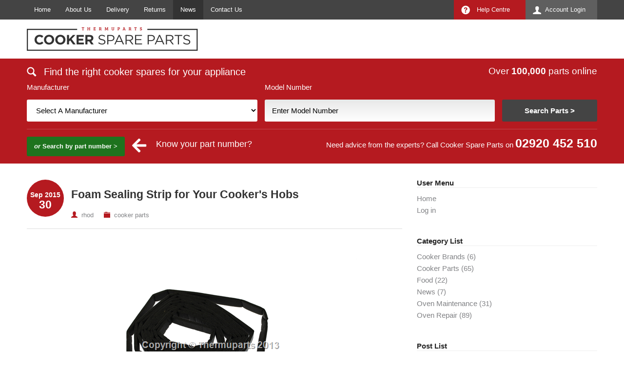

--- FILE ---
content_type: text/html; charset=utf-8
request_url: https://www.cookerspareparts.com/news/2015/09/default
body_size: 10056
content:

<!DOCTYPE html>
<html lang="en">
<head><meta http-equiv="content-type" content="text/html; charset=utf-8" />
	<link rel="contents" title="Archive" href="/news/archive" />
	<link rel="start" title="Kitchen Appliance News | Cooker Spare Parts Kitchen Blog" href="/news/" />
	<link type="application/rsd+xml" rel="edituri" title="RSD" href="https://www.cookerspareparts.com/news/rsd.axd" />
	<link type="application/rdf+xml" rel="meta" title="SIOC" href="https://www.cookerspareparts.com/news/sioc.axd" />
	<link type="application/apml+xml" rel="meta" title="APML" href="https://www.cookerspareparts.com/news/apml.axd" />
	<link type="application/rdf+xml" rel="meta" title="FOAF" href="https://www.cookerspareparts.com/news/foaf.axd" />
	<link type="application/rss+xml" rel="alternate" title="Kitchen Appliance News | Cooker Spare Parts Kitchen Blog (RSS)" href="https://www.cookerspareparts.com/news/syndication.axd" />
	<link type="application/atom+xml" rel="alternate" title="Kitchen Appliance News | Cooker Spare Parts Kitchen Blog (ATOM)" href="https://www.cookerspareparts.com/news/syndication.axd?format=atom" />
	<link href="/news/Content/Auto/Global.css" rel="stylesheet" type="text/css" /><meta name="viewport" content="initial-scale=1.0001, minimum-scale=1.0001, maximum-scale=1.0001, user-scalable=no" /><meta name="format-detection" content="telephone=no" /><link href="https://www.cookerspareparts.com/content/csp/jquery-ui.css" rel="stylesheet" /><link href="https://www.cookerspareparts.com/content/csp/responsive-site.css" rel="stylesheet" /><link href="https://www.cookerspareparts.com/content/csp/dw-responsive.css" rel="stylesheet" /><link href="https://www.cookerspareparts.com/content/csp/jquery.fancybox.css" rel="stylesheet" />
	<script type="text/javascript" src="/news/en-us.res.axd"></script>
	<script type="text/javascript" src="/news/Scripts/Auto/01-jquery-1.9.1.min.js"></script>
	<script type="text/javascript" src="/news/Scripts/Auto/02-jquery.cookie.js"></script>
	<script type="text/javascript" src="/news/Scripts/Auto/04-jquery-jtemplates.js"></script>
	<script type="text/javascript" src="/news/Scripts/Auto/05-json2.min.js"></script>
	<script type="text/javascript" src="/news/Scripts/Auto/blog.js"></script><link href="https://www.cookerspareparts.com/content/csp/favicon.ico" rel="icon" type="image/x-icon" /><link href="/news/custom/themes/standard-2015/css/main.css" rel="stylesheet" /><meta property="og:site_name" content="Cooker Spare Parts" /><meta property="og:type" content="website" /><meta property="og:locale" content="en_GB" />
    <!-- Google Tag Manager -->
<script>(function(w,d,s,l,i){w[l]=w[l]||[];w[l].push({'gtm.start':
new Date().getTime(),event:'gtm.js'});var f=d.getElementsByTagName(s)[0],
j=d.createElement(s),dl=l!='dataLayer'?'&l='+l:'';j.async=true;j.src=
'https://www.googletagmanager.com/gtm.js?id='+i+dl;f.parentNode.insertBefore(j,f);
})(window,document,'script','dataLayer','GTM-PWWZNGDN');</script>
<!-- End Google Tag Manager -->


	<meta name="keywords" content="Cooker Brands,Cooker Parts,Food,News,Oven Maintenance,Oven Repair" />
	<meta name="author" content="My name" />
<!-- Start custom code -->
<!-- Google tag (gtag.js) -->
    <script async src="https://www.googletagmanager.com/gtag/js?id=G-57WVH1CGSF"></script>
    <script>
        window.dataLayer = window.dataLayer || [];
        function gtag() { dataLayer.push(arguments); }
        gtag('js', new Date());

        gtag('config', 'G-57WVH1CGSF');
    </script>
<!-- End custom code -->
<meta name="robots" content="noindex,follow" /><title>
	September 2015
</title><meta name="description" content="All of our blogs from September 2015" /></head>
<body class="ltr">

<!-- Google Tag Manager (noscript) -->
<noscript><iframe src="https://www.googletagmanager.com/ns.html?id=GTM-PWWZNGDN" height="0" width="0" style="display:none;visibility:hidden"></iframe></noscript>
<!-- End Google Tag Manager (noscript) -->

    <div class="header"> 
        <div class="top-nav">
            <div class="container-top">
                <div class="container">
                    <div class="nav-left shut">
                        <a href="https://www.cookerspareparts.com/" class="" title="">Home</a>
                        <a href="https://www.cookerspareparts.com/about-us" class="" title="">About Us</a>
                        <a href="https://www.cookerspareparts.com/delivery" class="" title="">Delivery</a>
                        <a href="https://www.cookerspareparts.com/returns" class="" title="">Returns</a>
                        <a href="https://www.cookerspareparts.com/news/" class="on" title="">News</a>
                        <a href="https://www.cookerspareparts.com/contact-us" class="" title="">Contact Us</a>
                        <a href="https://www.cookerspareparts.com/help-centre" class="help-centre" title="">Help Centre</a>
                    </div>
                    <div class="nav-right shut">
                        <a href="https://www.cookerspareparts.com/account/login" class="blue" title="Account">Account Login</a><a href="https://www.cookerspareparts.com/help-centre" class="red help" title="Account">Help Centre</a>  
                    </div><div class="clear"></div>
                </div>
            </div>
        </div>
        <div class="top-main">
            <div class="container">
                <div class="left">
                    <a href="https://www.cookerspareparts.com/" class="" title=""><img src="https://www.cookerspareparts.com/content/csp/images/logo.png" alt="Cooker Spare Parts" width="702" height="96"></a>
                </div>
                <div class="right">
                    <div class="reduced-menu">
                        <div class="account-menu shut"><img src="https://www.cookerspareparts.com/content/csp/images/accounticon.png" alt="Account" width="34" height="34"></div>
                        <div class="basket"><a href="https://www.cookerspareparts.com/basket" class="" title="Basket"><img src="https://www.cookerspareparts.com/content/csp/images/basketicon.png" alt="Account" width="44" height="34"></a></div>
                        <div class="contact"><a href="tel:029 2076 6467" title="call us today on 029 2076 6467">029 2076 6467</a></div>
                        <div class="menu shut"><img src="https://www.cookerspareparts.com/content/csp/images/menu-icon.png" alt="Account" width="42" height="28"></div>
                    </div>
                </div><div class="clear"></div>
            </div>
        </div>       
       <div class="search">
            <div class="container">
                <div class="top">
                    <div class="left">Find the right cooker spares for your appliance </div>
                    <div class="right">Over <strong>100,000</strong> parts online</div>
                    <div class="clear"></div>
                </div>
                <div class="main">
                    <div id="quicksearchform">
                        
<form action="/CookerSearch/QuickFind" data-ajax="true" data-ajax-method="POST" data-ajax-mode="replace" data-ajax-success="BindSearch('model');blogSearch();" data-ajax-update="#quicksearchform" id="quick-search" method="post">    <div class="search-hide-text closed">
        <div class="search-method dw-sm-5">
            <label for="Manufacturer">Manufacturer</label>
            <select data-val="true" data-val-number="The field Manufacturer must be a number." data-val-required="The Manufacturer field is required." id="manufacturer-filter" name="Manufacturer"><option selected="selected" value="0">Select A Manufacturer</option>
<option value="1">AEG</option>
<option value="35">Ariston</option>
<option value="4">Beko</option>
<option value="3">Belling</option>
<option value="25">Cannon</option>
<option value="6">Creda</option>
<option value="47">Crusader</option>
<option value="27">Diplomat</option>
<option value="43">Electra</option>
<option value="12">Electrolux</option>
<option value="42">English Electric</option>
<option value="34">Export</option>
<option value="16">Flavel</option>
<option value="41">Gala</option>
<option value="50">General Domestic</option>
<option value="28">Hotpoint</option>
<option value="37">Howden</option>
<option value="58">Howdens</option>
<option value="17">Hygena</option>
<option value="20">Indesit</option>
<option value="44">Jackson</option>
<option value="55">LEC</option>
<option value="19">Leisure</option>
<option value="24">New World</option>
<option value="29">Parkinson Cowan</option>
<option value="45">Parnall</option>
<option value="48">Philco</option>
<option value="30">Privileg</option>
<option value="54">Proline</option>
<option value="63">QA Hygena</option>
<option value="22">Rangemaster</option>
<option value="51">Scholtes</option>
<option value="60">Schrieber</option>
<option value="61">Servis</option>
<option value="66">Sterling</option>
<option value="23">Stoves</option>
<option value="46">Thorn</option>
<option value="56">Tricity Bendix</option>
<option value="62">Wren</option>
<option value="49">Wrighton</option>
<option value="26">Zanussi</option>
</select>
            <div id="error-message" class="error" style="display: none;"><div class="error-message">* Please select a manufacturer and enter your model number to search *</div></div>
        </div>
        <div class="search-method dw-sm-5">
            <label for="Model_Number">Model Number</label>
            <input data-autocomplete="/home/searchautocompletemodel" id="model-filter" name="modelId" onblur="if(this.value === '') this.value='Enter Model Number'" onfocus="this.value = ( this.value == this.defaultValue ) ? '' : this.value;return true;" type="text" value="Enter Model Number" class="ui-autocomplete-input" autocomplete="off"><span role="status" aria-live="polite" class="ui-helper-hidden-accessible"></span>
            <span class="field-validation-valid" data-valmsg-for="ModelID" data-valmsg-replace="true"></span>
        </div>
        <div class="search-method dw-sm-2">
            <input class="searchsubmit" id="submit-button" type="submit" value="Search Parts >">
        </div>
        <div class="clear"></div>
        <div class="seperate-line"></div>
        <div class="alternative">
            <div class="show" id="ShowParts"><em>or</em> Search by part number &gt;</div> <img alt="" class="arrowspaced" height="30" src="https://www.cookerspareparts.com/content/csp/images/arrow.png" width="30"> <div class="partnumsearch">Know your part number?</div>
            <div class="advice">Need advice from the experts? Call Cooker Spare Parts on  <strong><a href="tel:+442920452510" title="call us today on 02920 452 510" id="number_link" onclick="ga('send', 'event', 'telephone', 'call');">02920 452 510</a></strong></div>
            <div class="clear"></div>
        </div>
    </div>
    <div class="search-read-more closed">
        Search For Cooker Spare Parts
    </div>
</form><div class="clear"></div>
<form action="/search" id="quick-part-search" method="get" style="display: none;">    <div class="search-method dw-sm-5">
        <label for="Part_Number">Part Number</label>
        <input id="term" name="term" onblur="if(this.value === '') this.value='Enter Part Number'" onfocus="this.value = ( this.value == this.defaultValue ) ? '' : this.value;return true;" type="text" value="Enter Part Number">
        <div id="error-message" class="error" style="display: none;"><div class="error-message">* You must enter a part number before you can search. *</div></div>
    </div>
    <div class="search-method dw-sm-5">

    </div>
    <div class="search-method dw-sm-2">
        <input class="searchsubmit" id="submit-buttonPart" type="submit" value="Search Parts >">
    </div>
    <div class="clear"></div>
    <div class="seperate-line"></div>
    <div class="alternative">
        <div class="show" id="ShowModel"><em>or</em> Search by model &gt;</div>
        <div class="advice">Need advice? Speak to one of our Spare Part Experts Today <strong><a href="tel:+442920452510" title="call us today on 02920 452 510" id="number_link" onclick="ga('send', 'event', 'telephone', 'call');">02920 452 510</a></strong></div>
        <div class="clear"></div>
    </div>
</form><div class="clear"></div>

                    </div><div class="clear"></div>
                </div>
            </div><div class="clear"></div>
        </div>
        <div class="clear"></div>
    </div>
    <div class="clear"></div>
 <div class="content">
    <div class="container">
        <form method="post" action="/news/2015/09/default" id="aspnetForm">
<div class="aspNetHidden">
<input type="hidden" name="__EVENTTARGET" id="__EVENTTARGET" value="" />
<input type="hidden" name="__EVENTARGUMENT" id="__EVENTARGUMENT" value="" />
<input type="hidden" name="__VIEWSTATE" id="__VIEWSTATE" value="FLVM6LeeO5vUewDjw1Z3DK6iLotibw9GUNpki2BtuipXnya3BlZHmtTULCrb7PSr+VhZl1CvirqJrALjqM9BBqDcEznMg2gzZSrw3ik4uj7GXLCdtTIrcBadczlgiAo1rqoOH8FP7vNU7FcLe0sNMVW+sFKxtKW65r+VVPfK6yZq58Oh" />
</div>

<script type="text/javascript">
//<![CDATA[
var theForm = document.forms['aspnetForm'];
if (!theForm) {
    theForm = document.aspnetForm;
}
function __doPostBack(eventTarget, eventArgument) {
    if (!theForm.onsubmit || (theForm.onsubmit() != false)) {
        theForm.__EVENTTARGET.value = eventTarget;
        theForm.__EVENTARGUMENT.value = eventArgument;
        theForm.submit();
    }
}
//]]>
</script>


<script src="/news/WebResource.axd?d=pynGkmcFUV13He1Qd6_TZKFmBG-AUY7YwSX-Eh_-So8UKa0fIVRDpGlQdJn4r3q4SNLVEw2&amp;t=638901807720898773" type="text/javascript"></script>

            <div class="section">
                <div class="padd-top">
                    <div class="dw-md-8 content-wrapper">
                        
                        
  <div id="ctl00_cphBody_divError"></div>
  <div id="ctl00_cphBody_PostList1_posts" class="posts"><div class="clear"></div>
<div class="post post-home" id="post0" itemscope itemtype="http://schema.org/Blog">

    
    <meta itemprop="url" content="https://www.cookerspareparts.com/news/post/foam-sealing-strip"/>
    <header class="post-header">
        <meta itemprop="datePublished" content="9/30/2015" />
        <span class="post-date"><span>Sep 2015</span>30</span>
        <div class="cattitle">
            
                <h2><a itemprop="headline" href="/news/post/foam-sealing-strip">Foam Sealing Strip for Your Cooker&#39;s Hobs</a></h2>
            
        </div>
        <div class="post-info clearfix">
            <span class="post-author"><i class="glyphicon glyphicon-user"></i><a href="https://www.cookerspareparts.com/news/author/rhod" itemprop="author">rhod</a></span>
            <span class="post-category" itemprop="genre"><i class="glyphicon glyphicon-folder-close"></i><a href="/news/category/cooker-parts">cooker parts</a></span>
            
        </div>
    </header>
    <section class="post-body text" itemprop="text">
        <div class="social-blog">
          <span class='st_twitter_hcount'></span>
          <span class='st_facebook_hcount'></span>
          <span class='st_googleplus_hcount'></span>
      </div>
      <div class="clear"></div>
        <div style="text-align: center;"><img src="https://www.cookerspareparts.com/content/images/parts/zoom/hs%20540.jpg" style="line-height: 1.42857;" alt="Foam Sealing Strip"></div><div style="text-align: left;">Just as the door of your oven needs a <b><a title="Oven Door Seals" href="https://www.cookerspareparts.com/search/door-seals---gaskets">door seal</a></b>, each of your cooker's hobs needs a seal of its own to function properly. If the seal around one of your hobs has started to come loose or wear away, you'll need to replace it to ensure the continued smooth running of your appliance; fortunately, this task is relatively simple with the help of Cooker Spare Parts!</div><div style="text-align: left;"><br></div><div style="text-align: left;">We sell a high-quality&nbsp;<b><a title="Foam Sealing Strip" href="https://www.cookerspareparts.com/cooker-part/2-5-metre-foam-sealing-strip-for-cooker-hobs/hs-540">foam sealing strip</a></b>&nbsp;that's compatible with the vast majority of appliances, allowing you to seal up your hobs again in no time at all. The hob sealing strip is supplied in lengths of 2.5 metres, and at time of writing, each one costs just £3.98 (please note that prices are subject to change). That's great value, especially if you were expecting to have to pay for a repairman to sort out your hob!</div><div style="text-align: left;"><br></div><div style="text-align: left;">If foam sealing strip isn't what your appliance needs, don't despair - we sell a variety of other hob seals, including:</div><div style="text-align: left;"><ul><li><b><a title="Glass Seal for Ceramic Glass" href="https://www.cookerspareparts.com/cooker-part/glass-seal-for-ceramic-glass/tp108207">Electrolux glass seal</a></b></li><li><b><a title="AEG Hob Seal" href="https://www.cookerspareparts.com/cooker-part/47cm-hob-sealing-strip-for-aeg-hobs/tp110656">AEG hob sealing strip</a></b></li><li><b><a title="Mastic Sealing Strip" href="https://www.cookerspareparts.com/cooker-part/mastic-sealing-strip/tp110683">Mastic sealing strip for Electrolux hobs</a></b></li></ul><div><b><a href="https://www.cookerspareparts.com/search/hob-spares">Click here</a></b>&nbsp;to view our full range of high-quality hob spares.</div></div>
        
    </section>
    
</div></div>

<div id="postPaging" style="display: none">
  
  <a id="ctl00_cphBody_PostList1_hlNext" style="float:right">Newer posts &gt;&gt;</a>
</div>

<div style="clear:both; display:block">
  
</div>
  

                        </div>
                    <div class="dw-md-4 sidebar-wrapper">
                         <div class="widget administration">
                            <h4 class="widget-header">User Menu</h4>
                            <div class="widget-content">
                                <ul>
                                    <li><a href="https://www.cookerspareparts.com/news/" class="home" rel="home">Home</a></li>
                                    <li><div class="login"><span id="ctl00_aUser"></span><a href="/news/Account/login.aspx" id="ctl00_aLogin">Log in</a></div></li>
                                </ul>
                            </div>
                        </div>
                        <div id="widgetzone_be_WIDGET_ZONE" class="widgetzone">

<div class="widget categorylist">
    <h4 class="widget-header">Category List</h4>
    <div class="widget-content">
        <ul id="categorylist">
                <li>
                    <a title="Category: Cooker Brands" href="/news/category/cooker-brands">Cooker Brands (6)</a>
                </li>
                <li>
                    <a title="Category: Cooker Parts" href="/news/category/cooker-parts">Cooker Parts (65)</a>
                </li>
                <li>
                    <a title="Category: Food" href="/news/category/food">Food (22)</a>
                </li>
                <li>
                    <a title="Category: News" href="/news/category/news">News (7)</a>
                </li>
                <li>
                    <a title="Category: Oven Maintenance" href="/news/category/oven-maintenance">Oven Maintenance (31)</a>
                </li>
                <li>
                    <a title="Category: Oven Repair" href="/news/category/oven-repair">Oven Repair (89)</a>
                </li>
        </ul>
    </div>
</div>
<div class="widget postlist">
    <h4 class="widget-header">Post List</h4>
    <div class="widget-content">
        <ul>
                <li class="post-item-list">
                    <a href="/news/post/repair-oven-self-isolate">
                        <span class="post-item-title">Repairing Your Own Cooker While Self-Isolating</span>
                                            </a>
                </li>
                <li class="post-item-list">
                    <a href="/news/post/how-long-should-cooker-element-last">
                        <span class="post-item-title">How Long Should a Cooker Element Last?</span>
                                            </a>
                </li>
                <li class="post-item-list">
                    <a href="/news/post/spring-meal-ideas">
                        <span class="post-item-title">3 Spring Meal Ideas</span>
                                            </a>
                </li>
                <li class="post-item-list">
                    <a href="/news/post/oven-maintenance-tips">
                        <span class="post-item-title">Essential Oven Maintenance Tips</span>
                                            </a>
                </li>
                <li class="post-item-list">
                    <a href="/news/post/cannon-oven-problems">
                        <span class="post-item-title">Cannon Oven Problems – How to Fix Them</span>
                                            </a>
                </li>
                <li class="post-item-list">
                    <a href="/news/post/zanussi-oven-not-heating-up">
                        <span class="post-item-title">Zanussi Oven Not Heating Up – Here’s What to Do</span>
                                            </a>
                </li>
                <li class="post-item-list">
                    <a href="/news/post/are-ovens-bad-for-the-environment">
                        <span class="post-item-title">Are Ovens Bad for the Environment?</span>
                                            </a>
                </li>
                <li class="post-item-list">
                    <a href="/news/post/playing-with-fire-a-brief-history-of-cooking">
                        <span class="post-item-title">Playing with Fire: A Brief History of Cooking</span>
                                            </a>
                </li>
                <li class="post-item-list">
                    <a href="/news/post/fan-oven-vs-conventional-oven">
                        <span class="post-item-title">Fan Oven vs Conventional Oven</span>
                                            </a>
                </li>
                <li class="post-item-list">
                    <a href="/news/post/why-isnt-my-oven-heating-up">
                        <span class="post-item-title">Why Isn’t My Oven Heating Up?</span>
                                            </a>
                </li>
        </ul>
    </div>
</div>
<div class="widget monthlist">
    <h4 class="widget-header">Month List</h4>
    <div class="widget-content">
        <ul id="monthList">
<li onclick="BlogEngine.toggleMonth(&#39;year2020&#39;)" class="year">2020
                <ul id="year2020" class="open">
                    <li><a href="/news/2020/03/default">March</a> (3)</li>
                    <li><a href="/news/2020/02/default">February</a> (3)</li>
                </ul>
            </li>
<li onclick="BlogEngine.toggleMonth(&#39;year2019&#39;)" class="year">2019
                <ul id="year2019" class="close">
                    <li><a href="/news/2019/12/default">December</a> (2)</li>
                    <li><a href="/news/2019/11/default">November</a> (2)</li>
                    <li><a href="/news/2019/10/default">October</a> (3)</li>
                    <li><a href="/news/2019/09/default">September</a> (4)</li>
                    <li><a href="/news/2019/08/default">August</a> (7)</li>
                    <li><a href="/news/2019/07/default">July</a> (4)</li>
                    <li><a href="/news/2019/06/default">June</a> (6)</li>
                    <li><a href="/news/2019/05/default">May</a> (1)</li>
                    <li><a href="/news/2019/04/default">April</a> (3)</li>
                    <li><a href="/news/2019/03/default">March</a> (1)</li>
                    <li><a href="/news/2019/02/default">February</a> (3)</li>
                    <li><a href="/news/2019/01/default">January</a> (3)</li>
                </ul>
            </li>
<li onclick="BlogEngine.toggleMonth(&#39;year2018&#39;)" class="year">2018
                <ul id="year2018" class="close">
                    <li><a href="/news/2018/06/default">June</a> (2)</li>
                    <li><a href="/news/2018/05/default">May</a> (1)</li>
                    <li><a href="/news/2018/03/default">March</a> (2)</li>
                    <li><a href="/news/2018/02/default">February</a> (3)</li>
                    <li><a href="/news/2018/01/default">January</a> (6)</li>
                </ul>
            </li>
<li onclick="BlogEngine.toggleMonth(&#39;year2017&#39;)" class="year">2017
                <ul id="year2017" class="close">
                    <li><a href="/news/2017/12/default">December</a> (4)</li>
                    <li><a href="/news/2017/11/default">November</a> (9)</li>
                    <li><a href="/news/2017/10/default">October</a> (6)</li>
                    <li><a href="/news/2017/09/default">September</a> (6)</li>
                    <li><a href="/news/2017/08/default">August</a> (7)</li>
                    <li><a href="/news/2017/07/default">July</a> (13)</li>
                    <li><a href="/news/2017/06/default">June</a> (11)</li>
                    <li><a href="/news/2017/05/default">May</a> (9)</li>
                    <li><a href="/news/2017/04/default">April</a> (5)</li>
                    <li><a href="/news/2017/03/default">March</a> (1)</li>
                    <li><a href="/news/2017/01/default">January</a> (1)</li>
                </ul>
            </li>
<li onclick="BlogEngine.toggleMonth(&#39;year2016&#39;)" class="year">2016
                <ul id="year2016" class="close">
                    <li><a href="/news/2016/09/default">September</a> (5)</li>
                    <li><a href="/news/2016/08/default">August</a> (2)</li>
                    <li><a href="/news/2016/07/default">July</a> (1)</li>
                    <li><a href="/news/2016/06/default">June</a> (2)</li>
                    <li><a href="/news/2016/05/default">May</a> (1)</li>
                    <li><a href="/news/2016/04/default">April</a> (2)</li>
                    <li><a href="/news/2016/03/default">March</a> (1)</li>
                    <li><a href="/news/2016/02/default">February</a> (1)</li>
                </ul>
            </li>
<li onclick="BlogEngine.toggleMonth(&#39;year2015&#39;)" class="year">2015
                <ul id="year2015" class="close">
                    <li><a href="/news/2015/11/default">November</a> (1)</li>
                    <li><a href="/news/2015/10/default">October</a> (2)</li>
                    <li><a href="/news/2015/09/default">September</a> (1)</li>
                    <li><a href="/news/2015/07/default">July</a> (1)</li>
                    <li><a href="/news/2015/06/default">June</a> (1)</li>
                    <li><a href="/news/2015/03/default">March</a> (2)</li>
                    <li><a href="/news/2015/01/default">January</a> (1)</li>
                </ul>
            </li>
<li onclick="BlogEngine.toggleMonth(&#39;year2014&#39;)" class="year">2014
                <ul id="year2014" class="close">
                    <li><a href="/news/2014/12/default">December</a> (1)</li>
                    <li><a href="/news/2014/09/default">September</a> (2)</li>
                    <li><a href="/news/2014/08/default">August</a> (1)</li>
                    <li><a href="/news/2014/07/default">July</a> (1)</li>
                    <li><a href="/news/2014/06/default">June</a> (1)</li>
                    <li><a href="/news/2014/05/default">May</a> (4)</li>
                    <li><a href="/news/2014/04/default">April</a> (1)</li>
                    <li><a href="/news/2014/03/default">March</a> (1)</li>
                    <li><a href="/news/2014/02/default">February</a> (2)</li>
                    <li><a href="/news/2014/01/default">January</a> (2)</li>
                </ul>
            </li>
<li onclick="BlogEngine.toggleMonth(&#39;year2013&#39;)" class="year">2013
                <ul id="year2013" class="close">
                    <li><a href="/news/2013/12/default">December</a> (1)</li>
                    <li><a href="/news/2013/11/default">November</a> (3)</li>
                    <li><a href="/news/2013/10/default">October</a> (3)</li>
                </ul>
            </li>
        </ul>
    </div>
</div>
<div class="widget search">
    <div class="widget-content">
        <div id="searchbox">
            <input type="text" style="width: 72% !important" onblur="BlogEngine.searchClear('Enter search term or APML url','txt-12c23cb0-18fc-4103-89ef-1b83fd65d1eb')" onfocus="BlogEngine.searchClear('Enter search term or APML url','txt-12c23cb0-18fc-4103-89ef-1b83fd65d1eb')" onkeypress="if(event.keyCode==13) return BlogEngine.search('/news/','txt-12c23cb0-18fc-4103-89ef-1b83fd65d1eb')" id="txt-12c23cb0-18fc-4103-89ef-1b83fd65d1eb" value="Enter search term or APML url" />
            <input type="button" onkeypress="BlogEngine.search('/news/', 'txt-12c23cb0-18fc-4103-89ef-1b83fd65d1eb');" onclick="BlogEngine.search('/news/', 'txt-12c23cb0-18fc-4103-89ef-1b83fd65d1eb');" id="searchbutton" value="Search" />
        </div>
    </div>
</div></div>
                    </div>
                    <div class="clear"></div>
                </div>
            </div>
        
<div class="aspNetHidden">

	<input type="hidden" name="__VIEWSTATEGENERATOR" id="__VIEWSTATEGENERATOR" value="41A08AA8" />
</div>

<script>
  (function(i,s,o,g,r,a,m){i['GoogleAnalyticsObject']=r;i[r]=i[r]||function(){
  (i[r].q=i[r].q||[]).push(arguments)},i[r].l=1*new Date();a=s.createElement(o),
  m=s.getElementsByTagName(o)[0];a.async=1;a.src=g;m.parentNode.insertBefore(a,m)
  })(window,document,'script','//www.google-analytics.com/analytics.js','ga');

  ga('create', 'UA-44658431-1', 'cookerspareparts.com');
  ga('send', 'pageview');

</script>
<script type="text/javascript">
//<![CDATA[

var callBackFrameUrl='/news/WebResource.axd?d=beToSAE3vdsL1QUQUxjWdbqv_vsrVPNz5iJHVLj4a15-W6AG51mW0EakKiepjfuzRoi0AQ2&t=638901807720898773';
WebForm_InitCallback();//]]>
</script>
</form>
    </div>
    </div>
    <div class="footer">
        <div class="container">
            <div class="sm-seperate-line"></div>
            <div class="clear"></div><br />
            <div class="main">
                <div class=" dw-md-8 dw-sm-6 dw-xs-12 left">
                    <div class="dw-lg-6 dw-xs-12 left">
                        <div class="about">
                            <div class="title"><strong>Contact Cooker Spare Parts</strong></div>
                            <strong>Cooker Spare Parts</strong>
                            <br>Richards Place,
                            <br>Roath, Cardiff,
                            <br>South Wales
                            <br>CF24 1SD
                            <br><br>tel: <strong>02920 452 510</strong>
                            <br><strong><a href="mailto:enquiries@cookerspareparts.com" class="white" title="Send email to enquiries@cookerspareparts.com">enquiries@cookerspareparts.com</a> </strong>
                            <br><br><a href="https://www.cookerspareparts.com/sitemap" title="Sitemap">Sitemap</a> | <a href="https://www.cookerspareparts.com/cookies-policy" title="Cookies">Cookies</a> | <a href="https://www.cookerspareparts.com/privacy" title="Privacy">Privacy</a> | <a href="https://www.cookerspareparts.com/terms" title="Terms">Terms</a>
                        </div>
                        <div class="social-media">
                            <div class="title mobile"><strong>Social Media</strong></div>
                            <div id="facebook"><a href="https://www.facebook.com/cookerspareparts" title="Like us on facebook" class="fb-btn" rel="nofollow">Facebook</a></div>
                            <br><div id="twitter"><a href="https://twitter.com/CookerSpares" title="Follow us on twitter" class="tw-btn" rel="nofollow">Twitter</a></div>
                            <br><div id="google"><a href="https://plus.google.com/u/0/b/111871494597273819863/111871494597273819863" title="Join us on Google+" class="gp-btn" rel="nofollow">Google +</a></div>
                        </div>
                    </div>
                    <div class="dw-lg-6 dw-xs-12 right">
                        <div class="title"><strong>Payments Accepted</strong></div>
                        <img src="https://www.cookerspareparts.com/content/csp/images/payment-options.png" alt="Payment Options" width="642" height="160">
                    </div>
                </div>
                <div class="dw-md-4 dw-sm-6 dw-xs-12 right">
                    <a href="http://www.kitchen-economy.co.uk/" class="" rel="nofollow" target="_blank" title="Kitchen Economy"><img src="https://www.cookerspareparts.com/content/csp/images/ke-link.png" alt="Looking For Appliances" width="742" height="340"></a>
                </div>
            </div>
            <div class="clear"></div>
            <div class="bottom">
                <div class="left">
                    &copy; Copyright Cooker Spare Parts 2026 | All rights reserved
                </div>
                <div class="right">
                    <a href="http://www.designer-websites.co.uk/ecommerce-websites" title="Ecommerce Websites Design by Designer Websites" rel="nofollow">Ecommerce Website Design </a>by Designer Websites
                </div>
            </div>
        </div>
    </div>
    <script src="https://www.cookerspareparts.com/scripts/jquery-1.8.2.min.js" type="text/javascript"></script> 
    <script src="https://www.cookerspareparts.com/scripts/jquery-ui-1.9.0.custom.min.js" type="text/javascript"></script>
    <script src="https://www.cookerspareparts.com/scripts/jquery.unobtrusive-ajax.js" type="text/javascript"></script>
    <script src="https://www.cookerspareparts.com/scripts/jquery.validate.js" type="text/javascript"></script>
    <script src="https://www.cookerspareparts.com/scripts/jquery.validate.unobtrusive.js" type="text/javascript"></script>
    <script src="https://www.cookerspareparts.com/scripts/FeatList.js" type="text/javascript"></script>
    <script src="https://www.cookerspareparts.com/scripts/customdrop.js" type="text/javascript"></script>
    <script src="https://www.cookerspareparts.com/scripts/PopulateDropDownLists.js" type="text/javascript"></script>
    <script src="https://www.cookerspareparts.com/scripts/jquery.fancybox.pack.js" type="text/javascript"></script>
    <script src="https://www.cookerspareparts.com/scripts/DWjquery.js" type="text/javascript"></script> 
    <script src="https://www.cookerspareparts.com/scripts/lazyscript.js" type="text/javascript"></script>
    <script type="text/javascript">
        function setHeight() {
            $(window).trigger('resize');
        }
    </script>
    
    <!--[if lt IE 9]>
        <script src="https://oss.maxcdn.com/libs/html5shiv/3.7.0/html5shiv.js"></script>
        <script src="https://oss.maxcdn.com/libs/respond.js/1.3.0/respond.min.js"></script>
    <![endif]-->
    <script type="text/javascript" src="https://ws.sharethis.com/button/buttons.js"></script>
    <script type="text/javascript">stLight.options({ publisher: "0b71e2c0-4483-40a6-8054-e0affe1fbdb8", doNotHash: true, doNotCopy: true, hashAddressBar: false });</script>
</body>
</html>


--- FILE ---
content_type: text/css
request_url: https://www.cookerspareparts.com/content/csp/responsive-site.css
body_size: 24796
content:
body {font-size: 0.8em; font-family: Arial; color: #232323; background-color: #fff;margin:0;padding:0; -webkit-text-size-adjust: 100%; position: relative;}

#popup.noshow { display: none;}
#popup {position: absolute; width: 100%; height: 100%; z-index: 9999; top: 0px; left: 0px;}
#popup .overlay{width: 100%; height: 100%; opacity: 0.8; position: absolute; top: 0px; left:0px; background-color: #000;}
#popup .popup-pos {position: fixed; z-index:9999; top: 50%; left: 50%; transform: translate(-50%, -50%);}
#popup .popup-pos .popup-rel {position: relative; width: 10px; height: 10px;}
#popup .popup-pos .popup-rel .popup-outter {position: absolute; top: 50%; left: 50%; transform: translate(-50%, -50%); display: block;}
#popup .popup-pos .popup-rel .popup-outter .popup-inner {position: relative; display:block; background-color:#B51A20; background-image: url(images/cant-find-popup.jpg); background-position: bottom; background-position-x: center; background-repeat: no-repeat; padding:50px 15px 200px 15px; border-radius: 5px; }
#popup .popup-pos .popup-rel .popup-outter .popup-inner strong {color: #fff; display: block; text-align: center; font-size: 40px; max-width: 500px; margin: 0 auto;}
#popup .popup-pos .popup-rel .popup-outter .popup-inner span {color: #fff; display: block; text-align: center; font-size: 30px; font-weight: 700; margin: 30px auto 0px auto;}
#popup .popup-pos .popup-rel .popup-outter .popup-inner span a {color: #fff; font-size: 30px;}
#popup .popup-pos .popup-rel .popup-outter .popup-inner span.narrow {max-width: 370px;}
#popup .popup-pos .popup-rel .popup-outter .popup-inner .cls-btn {position: absolute; top: -15px; right: -15px; background-color: #444; color: #fff; text-align: center;  cursor:pointer; display: block; border: 2px solid #fff; border-radius: 100%; transform: rotate(45deg); }
#popup .popup-pos .popup-rel .popup-outter .popup-inner .cls-btn .close-icon {width: 40px; height: 40px; position: relative;}
#popup .popup-pos .popup-rel .popup-outter .popup-inner .cls-btn .close-icon:before {position: absolute; width: 55%; height:3px; content: ""; background-color: #fff; left:50%; top: 50%; transform: translate(-50%, -50%); border-radius:3px;}
#popup .popup-pos .popup-rel .popup-outter .popup-inner .cls-btn .close-icon:after {position: absolute; width: 3px; height:55%; content: ""; background-color: #fff; left:50%; top: 50%; transform: translate(-50%, -50%); border-radius:3px;}
.partnumsearch { display: inline-block; padding-top: 5px; font-size: 1.4em; }
img{border:0;}
input[type="text"]{ padding:0 0 0 10px; }
h1 { margin:15px 0 20px 0; color:#333; font-size:1.7em;}
h2 { margin:15px 0 20px 0; color:#333; font-size:1.5em;}
h3 { margin:15px 0 20px 0; color:#333; font-size:1.3em;}
.ui-menu .ui-menu-item a:hover, .ui-menu .ui-menu-item .ui-state-focus {color:#b51a20;}
.billing-address .dw-xs-12{padding-left: 0;}
.red {color:#b51a20 !important;}
.black {color:#333 !important;}
.green {color:#00691b;}
.field-validation-error {color:#D41524 !important; display:block; padding-top:5px;}
#error-message.error {padding-top:5px; font-weight:bold;}
.non-home-content a {font-weight:bold;}
.boxes-style.background .message {float: right; margin-bottom: 15px; color: #b51a20; font-weight: bold;}
#address-update {display: none;}
span.repeatinggrey{width:72px !important; height:13px; background-image:url(images/reviews/grey-cog.png); margin:0px; display:inline-block; background-repeat:repeat-x; text-align:left;}
span.repeatingyellow{ height:13px; background-image:url(images/reviews/yellow-cog.png); margin:0px; display:inline-block; background-repeat:repeat-x; text-align:left;}

span.repeatinglargergrey{width:125px; height:20px; background-image:url(images/reviews/grey_cog_lrg.png); display:inline-block; background-repeat:repeat-x; text-align:left; margin: 0px 0 0 0px;}
span.repeatinglargeryellow{ height:20px; background-image:url(images/reviews/yellow_cog_lrg.png); margin:0px; display:inline-block; background-repeat:repeat-x; text-align:left;}

.greyStar { width:25px; height:20px; background-image:url(images/reviews/grey_cog_lrg.png); margin:0px; display:inline-block; z-index:20;cursor:pointer;}
.yellowStar { width:25px; height:20px; background-image:url(images/reviews/yellow_cog_lrg.png); margin:0px; display:inline-block; z-index:20; }
.selectedyellowStar{ width:25px; height:20px; background-image:url(images/reviews/yellow_cog_lrg.png); margin:0px; display:inline-block; z-index:20; }
.arrowspaced, .alternative img{margin: 0px 15px;}
img.arrowspaced {}
.section.rev { margin:0 -10px; }
.section.rev .dw-md-4 { padding:0 10px; }
.cusrevstop a{ float:right; max-width:135px; width:100%; margin-top:-40px; margin-left:15px; background-color:#676767; text-align:center; border-radius:3px; color:#fff; height:35px; line-height:35px; font-weight:bold;  }
.cusrevstop a:hover {     background-color: #b51a20; color:#fff; }
.cust-review{ background-color: #ececec; padding:15px; margin-bottom:20px; border-radius:3px; }
.cust-review .sub-title { font-size:1.2em; }
.cust-review label{ display:block; font-weight:bold; margin-top:10px; float:left; width:auto; }
.cust-review label.comment {width:100%; }
.cust-review label.date { margin-bottom:10px; }
.cust-review .rating { float:right; width:auto; margin-top:9px; }
.revbg { background-color: #ececec; padding:20px 0 20px 0;  }
.revbg .editor-label { font-weight:bold; margin-top:10px; }
.revbg .editor-field {  margin-bottom:15px; }
.revbg input[type="text"] { width:100%; height:40px; background-color:#fff; border-radius:3px; border:0; padding:0 0 0 5px; }
.revbg input[type="submit"] { margin-top:10px; font-weight:bold;  }
.revbg #submit-review { margin-top:10px; background-color:#b51a20; font-weight:bold; text-align:center;  font-size:1.1em; color:#fff; width:100%; border:0; border-radius:3px; height:40px; cursor:pointer; display: flex; align-items: center; justify-content: center; }
.revbg #submit-review:hover { background-color:#444444;}
.revbg textarea { width:100%; background-color:#fff; padding:10px 0 0 10px; border:0; height:100px; border-radius:3px; }
.revbg .field-validation-error { position:absolute; font-size: 0.85em;padding: 0; }
.cusrevstop { border-bottom:1px solid #dfdfdf; padding-bottom: 7px; margin-bottom:20px; }
.cusrevstop h3 { margin-bottom:10px; }
.admincomm, .admintext{color: #777;}
#review{font-size: 14px;}
/*Do Not Remove*/
.mobile-csp, .remarket {display:none;}
.account.catright .reg-right {display:none;}
.no-display {display:none !important;}
select {background-color:#fff !important; opacity:1 !important; height:45px !important; line-height:45px !important; overflow:hidden !important; padding-top:10px !important; padding-bottom:10px !important;}
input[type="submit"] {-webkit-appearance: none !important;}
span.ui-accordion-header-icon.ui-accordion-header-icon.ui-icon-triangle-1-e {display:none;}

a{ text-decoration:none; color:#b51a20;}
a:hover{ text-decoration:none !important; color:#660000;}
.OK{padding:10px;color:#fff;background-color:#1bb543;margin:10px 0;font-weight:bold;}
.KO{padding:10px;color:#fff;background-color:#b51a20;margin:10px 0;font-weight:bold;}
.Generic{padding:10px;border:1px solid #333;color:#333;background-color:#ccc;margin:10px 0;}
#atbMessage .OK a {display:block; height:40px; line-height:40px; border:none; text-decoration:none; text-align:center; font-weight:bold; border-radius:3px; color:#fff; background-color:#01691c; float:right;}
#atbMessage .OK a:hover {opacity:0.8;}
.left {float:left;}
.right {float:right;}
.padd0 {padding-left: 0px !important; padding-right:0px !important;}
.paddleft0 {padding-left: 0px !important;}
.paddright0 {padding-right: 0px !important;}
.padding15px {padding-top:15px;}
.padding-left {padding-left:15px;}
.top-nav .container-top {background-color:#444; height:40px; line-height:40px; color:#fff;}
.top-nav .container-top a {color:#fff !important;}
.top-nav .container-top .nav-left {float:left; text-align:center;}
.top-nav .container-top .nav-left a {display:block; padding:0px 15px; float:left;}
.top-nav .container-top .nav-left a.on {text-decoration:none; background-color:#333;}
.top-nav .container-top .nav-left a:hover {text-decoration:none; background-color:#333;}
.top-nav .container-top .nav-right {float:right;  text-align:center;}
.top-nav .container-top .nav-right a {display:block; padding-left:15px; float:right;}
.top-nav .container-top .nav-right a.blue {width:147px; display:block; background-color:#5f5f5f; background-image:url('images/account-icon.png'); background-size: 17px 17px; background-repeat:no-repeat; background-position: 15px center;}
.top-nav .container-top .nav-right a.blue:hover {background-color:#333;}
.top-nav .container-top .nav-right a.red {width:147px; display:block; background-color:#b51a20; background-image:url('images/help-center-icon.png'); background-size: 18px 19px; background-repeat:no-repeat; background-position: 15px center;}
.top-nav .container-top .nav-right a.red:hover {background-color:#660000;}
.top-main {padding:10px 0px;}
.top-main .left {float:left;}
.top-main .left img {margin:6px 0; width:100%; height:auto; max-width:351px;}
.top-main .right {float:right; display:block;}
.basketcontainer {height: 60px; width: 294px; padding:9px 15px; position:relative;}
.basketcontainer a {color:#333; float:left; line-height:42px; font-weight:bold;}
.basketcontainer a.basketlink {padding-left:25px;}
.basketcontainer img {float:left; margin-right:15px; width:100%; max-width:53px; height:auto;}
.basketcontainer span.basket-quantity {color: #FFF; position: absolute; top: 15px; left: 43px; display: block; width: 26px; text-align: center;}
.basketcontainer span a {font-weight:bold; position:absolute; top:9px; right:15px;}
.search {background-color:#b51a20; color:#fff; padding:15px 0px;}
.basket #pickaddr { margin-bottom: 25px;}
.basket .address  h2.red {padding: 5px 15px;margin: 0;}
#pickaddr .address-lookup {padding: 0;}
span.partnumsearch { font-size: 1.4em; padding: 10px; line-height: 36px; font-weight: bold; }
.search.fixed { position: fixed; top: 0; left: 0; width: 100%; z-index: 99; animation: smoothScroll 1s forwards;}
@keyframes smoothScroll {	0% {	transform: translateY(-40px);	}	100% {		transform: translateY(0px);	}}
.search .top .left {background-image:url('images/search-icon.png'); background-repeat:no-repeat; background-size:20px 20px; background-position:left center; padding-left:35px; font-size:1.6em;}
.search .top .right {font-size:1.5em;}
.search-method label {display:block; width:100%; height:45px; font-size:1.2em;}
.search-method select {width:100%; height:45px; line-height:45px; padding-left:15px; border-radius:3px; border:none; font-size:1.2em;}
.search-method input {width:100%; height:45px; padding-left:15px; border-radius:3px; border:none; font-size:1.2em; background:-webkit-linear-gradient(#e8e8e8, #fff); -webkit-appearance: none;}
.search-method .searchsubmit {background-color:#444 !important; color:#fff; padding:0px; font-size:1.2em; margin-top:45px; background:none; -webkit-appearance: none; font-weight: bold; cursor:pointer;}
.search-method .searchsubmit:hover {background-color:#5f5f5f !important;}
.search-method.dw-sm-2 {padding:0px;}
.seperate-line {background-image:url(images/seperate-line.png); background-repeat:repeat-x; background-size: 1px 1px; height:1px; margin:15px 0;}
.alternative .show {float:left;background-color: #1e731e;color:#fff;border-radius:3px;cursor:pointer;padding:0 15px;font-size:1em;height:40px;line-height:40px;font-weight: bold;}
.alternative .show:hover {background-color:#3a0000;}
.alternative .advice {float:right; font-size:1.2em;}
.alternative .advice strong a {font-size:1.6em; color:#fff;}
.footer {padding: 25px 0px 30px; color:#333;}
.footer .title {padding-bottom:15px;}
.footer a {color:#333;}
.footer a:hover {color:#5f5f5f;}
.footer .about {float:left; padding-right:15px;}
.footer .social-media {float:left;}
.footer .social-media #facebook {background-image: url(images/facebook-icon.png); background-size: 11px 21px; background-repeat: no-repeat; background-position: left center; height:21px; line-height:21px; margin-left:7px; margin-bottom:15px;}
.footer .social-media #facebook a {padding-left: 26px;}
.footer .social-media #twitter {background-image:url(images/twitter-icon.png); background-size: 23px 20px; background-repeat:no-repeat; background-position:left center; height:21px; line-height:21px; margin-left:1px; margin-bottom:15px;}
.footer .social-media #twitter a {padding-left:31px;}
.footer .social-media #google { background-image: url(images/google-icon.png); background-size: 25px 21px; background-repeat: no-repeat; background-position: left center; height:21px; line-height:21px; margin-left:0px;}
.footer .social-media #google a {padding-left: 32px;}
.footer .main .dw-md-8.dw-sm-6.dw-xs-12  {padding:0px;}
.footer .main .dw-md-4.dw-sm-6.dw-xs-12  {padding:0px;}
.footer .main .dw-lg-6.dw-xs-12 {padding:0;}
.footer .main .dw-lg-6.dw-xs-12.right img {width:100%; height:auto; max-width:375px;}
.footer .main .dw-md-4.dw-sm-6.dw-xs-12.right img {width:100%; height:auto;}
.footer .bottom {margin:15px 0px;}
.home-content .top {padding:15px 0;}
.other-content .top {padding:30px 0;}
.home-content .top a, .other-content .top a {display:block; height:45px; line-height:45px; text-align:center; color:#333; background-color:#dfdfdf; border-radius:4px; background-repeat:no-repeat; font-weight:bold;background-position:15px center; padding-left:15px;}
.home-content .top a:hover, .other-content .top a:hover {background-color:#bfbfbf;}
.home-content .top .delivery a, .otVher-content .top .delivery a{ background-image:url(images/delivery-icon.png); background-size: 36px 27px;}
.home-content .top .returns a, .other-content .top .returns a{background-image:url(images/policy-icon.png); background-size: 37px 20px;}
.home-content .top .trade a, .other-content .top .trade a{background-image:url(images/trade-icon.png); background-size: 19px 24px;}
.home-content .about a:hover {text-decoration:underline;}
.search-manufacturer h2, .search-parts h2 {float:left;}
.search-manufacturer .red.view a, .search-parts .red.view a {font-size: 1.3em; font-weight: bold;}
.manufacturer {}
.manufacturer-images {height:126px;  margin-bottom:10px}
.manufacturer-images.dw-md-2.dw-sm-3.dw-xs-4 {padding:0;}
.manufacturer-logo {height:126px; width:130px; margin:0 auto;}
.manufacturer-logo img {width:100%; height:auto;}
.manufacturer-logo.aeg {width:110px;}
.manufacturer-logo.zanussi, .manufacturer-logo.belling, .manufacturer-logo.hygena, .manufacturer-logo.cannon {width:105px;}
.manufacturer-logo.hotpoint, .manufacturer-logo.rangemaster {width:109px;}
.manufacturer-logo.creda, .manufacturer-logo.newworld {width:100px;}
.manufacturer-logo.bosch {width:80px;}
.manufacturer-logo.indesit {width:137px;}
.manufacturer-logo.zanussi2 {width:94px;}
.manufacturer-logo.miele {width:135px;}
.manufacturer-logo.samsung {width:116px;}
.manufacturer-logo.neff {width:95px;}
.manufacturer-logo.baumatic {width:117px;}
.manufacturer-btm h2 {color:#b51a20;margin:15px 0;}
.parts-image {width: 170px; height: 203px; margin-bottom: 30px; }
.parts-image img {width:100%;}
.parts-image.dw-md-3.dw-xs-4 {padding:0;}
.parts-image a {display:block; background-size:170px 163px; background-position: center center; background-repeat:no-repeat; height:163px; width:170px; position:relative; margin:0 auto;}
.parts-image a span.buttons {display:table; width:100%; height:40px; text-align:center; color:#fff; background-color:#666; border-radius:3px; font-weight:bold;}
.parts-image a span.buttons span {display:table-cell; vertical-align:middle; border-radius:3px;}
.parts-image a span.buttons.double {line-height:15px; padding:5px 0px;}
.parts-image a:hover span {background-color:#b51a20;}
.parts-image a.grills {background-image:url(images/parts/grills.png);}
.parts-image a.lamps {background-image:url(images/parts/lamps.png);}
.parts-image a.elements {background-image:url(images/parts/elements.png);}
.parts-image a.hoses {background-image:url(images/parts/hoses.png);}
.parts-image a.knobs {background-image:url(images/parts/knobs.png);}
.parts-image a.fans {background-image:url(images/parts/fans.png);}
.parts-image a.seals {background-image:url(images/parts/seals.png);}
.parts-image a.cables {background-image:url(images/parts/cables.png);}
.parts-image a.thermostats {background-image:url(images/parts/thermostats.png);}
.parts-image a.spares {background-image:url(images/parts/spares.png);}
.sm-seperate-line {background-image:url(images/sm-seperate-line.png); background-repeat:repeat-x; background-size: 1px 1px; height:1px;}
h2.red.delivery {padding-left: 15px;}
#AppliancesFancybox strong {position: absolute; top: 0; display:block;}
.number-versions {margin-bottom:15px; min-height:30px;}
#loading {display:none;position:fixed;top:0;right:0;left:0;bottom:0;z-index:100000000;}
#loading .overlay{background:#fff;opacity:0.8;position:absolute;top:0;left:0;right:0;bottom:0;display:block;}
#loading .textbox{width:400px;background:#fff;position:absolute;top:80px;left:50%;margin-left:-200px;color:#a20b11;font-size:1.8em;line-height:80px;text-align:center;border:1px solid #d3d3d3;-webkit-border-radius:10px;-moz-border-radius:10px;border-radius:10px;font-weight:bold;padding:100px 0 10px 0;}
#loading .textbox img{position:absolute; top:20px; left:50%; margin-left:-40px;display:block;}
.search.not-home.on-checkout, .search.not-home.on-checkout.fixed {position: static;}
.bread#bread {padding: 15px 0px; font-size:0.9em;}
.other-content .bread#bread {padding: 0px 0px 15px; font-size:0.9em;}
.bread#bread a {color:#b51a20;}
.bread#bread span {color:#333;}
#tabs{font-size:1.2em}
.l-grey.reviews { margin-left:10px; width:190px; float:left; min-height:64px; text-align:center; background-color:#dfdfdf; }
.l-grey.reviews strong{ display:block; margin-top:12px; }
.contact-us {padding:0px;}
.contact-us .contactleft.dw-sm-6.dw-xs-12 {padding:0px;}
.contact-us .contactright.dw-sm-6.dw-xs-12 {padding-right:0px;}
.contact-us .contactright #map {width:100%;}
.cinfo.dw-xs-6.left, .cinfo-bottom .dw-xs-6.left {padding-left:0px;}
.cinfo.dw-xs-6.right, .cinfo-bottom .dw-xs-6.right {padding-right:0px;}
.cinfo-bottom a {display:block; background-repeat:no-repeat;}
.cinfo-bottom a:hover {color:#660000;} 
.cinfo-bottom a.fb-btn-cont {background-image:url(images/contact-facebook.png); background-size: 11px 24px; width:85px; height:24px; float:left; padding:10px 10px 0px 16px; color:#232323;}
.cinfo-bottom a.tw-btn-cont {background-image:url(images/contact-twitter.png); background-size: 26px 24px; width:85px; height:24px; float:left; padding:10px 10px 0px 31px; color:#232323;}
.cinfo-bottom a.gp-btn-cont {background-image:url(images/contact-google.png); background-size: 27px 24px; width:85px; height:24px; float:left; padding:10px 10px 0px 32px; color:#232323;}
.cinfo-bottom a.fb-btn-cont:hover {color:#660000;}
.cinfo-bottom a.tw-btn-cont:hover {color:#660000;}
.cinfo-bottom a.gp-btn-cont:hover {color:#660000;}
.parts #filter-results .search-criteria.keyword.dw-sm-4.dw-xs-12 {display:none;}
.narrow-search {display:block; width:365px; text-align:center; font-weight:bold; color:#fff; border-radius:3px; border:none; background-color:#b51a20; padding:10px 15px;}
.manufacturer-about {padding-bottom:30px;}
.manufacturer-about.searches h1.red {float:left;}
.manufacturer-about.searches .dw-md-3.dw-sm-4.dw-xs-12 {padding:0px;}
.manufacturer-about.searches .dw-md-3.dw-sm-4.dw-xs-12 a {display:block; width:100%; height:40px; line-height:40px; text-align:center; color:#fff; border-radius:3px; background-color:#660000;}
.manufacturer-about.searches .dw-md-3.dw-sm-4.dw-xs-12 a:hover {background-color:#b51a20;}
.manufacturer-image img {width:100%; height:100%; max-width:473px; display:block; margin:0 auto;}
.manufacturer-about.part .manufacturer-image img {width:100%; height:auto; max-width:236px; display:block; margin:0 auto;}
.manufacturer-image .product-thumbs img {width:100%; height:auto; max-height:250px;}
.manufacturer-image 
.manufacturer-image #slides .slides_container  a {max-width:394px; max-height:394px; width:100%; height:auto;}
.delivery-map {float:right; margin-top:-270px;}
#filter-results{padding:15px 0; background-color:#dfdfdf;}
.additional-info {padding-bottom:15px; margin-top:-15px; background-color:#dfdfdf;}
.catright.search {background-color:#fff;}
.catright.search #filter-results {background-color:#fff; color:#444;}
.search-criteria .editor select, .search-criteria .editor input {height:40px; line-height:40px; border:none; border-radius:3px;}
.search-criteria-l .editor select, .search-criteria-l .editor input {height:40px; line-height:40px; border:none; border-radius:3px;}
.search-criteria.dw-sm-4 input, .search-criteria-l.dw-sm-4 input {height:40px;border: 1px solid #A9A9A9;padding-left:1%;color:#000;font-size:1em;}
.search-criteria.dw-sm-4 select, .search-criteria-l.dw-sm-4 select {height:40px;border: 1px solid #A9A9A9;}
.custom-combobox{position:relative;display:block;height:40px;}
.custom-combobox a{position:absolute;right:0;top:0;width:40px;height:40px;}
.ui-autocomplete{max-height:300px;overflow-y:scroll;}
.custom-combobox .ui-button-icon-primary{left:75% !important;}
.custom-combobox .ui-state-default .ui-icon {background-position: -65px 0;}
.product-table {padding:15px 0px; font-weight:bold;}
.table-header {width:100%; color:#fff; height:30px; line-height:30px;background-color:#444;}
.table-header .description {padding-left:15px;}
.table-row {background-color:#fff; width:100%; float:left; padding:15px 0px;}
.table-row.other {background-color:#ececec;}
.table-row a {color:#444; height: 100%; display: block;}
.description-image {width:97px; height:70px; border:1px solid #e3e3e3; float:left; margin:0px 15px;background:#fff;}
.description-image img{display:block;}
.table-row .price {color:#b51a20;}
.text-padding ul {list-style:none; padding-left:0px;}
.text-padding.returns ol, .text-padding.returns ul {padding-left: 0px;}
.text-padding.returns ol li {padding-bottom:15px;}
.text-padding.returns ol li span {color:#444;}
.text-padding.returns ul li span { color: #444; }
#slides .bx-wrapper .bx-viewport{border:0;left:0;box-shadow:none;}
#slides .slides_container {margin:0 auto;}
#bx-pager{width:100%;}
#bx-pager a{float:left;width:33.3%;cursor:pointer;}
#bx-pager a img {display: block;height: auto;width: 100%;}
.producthumbs ul.pagination {list-style:none; padding-left:0px;}
.manufacturer-about .more-info.dw-xs-12 ul li.ui-state-default.ui-corner-top.ui-tabs-active.ui-state-active {border-top:1px solid #dfdfdf; border-left:1px solid #dfdfdf; border-right:1px solid #dfdfdf; border-bottom:none !important;}
.manufacturer-about .more-info.dw-xs-12 #tabs.ui-tabs .ui-tabs-panel {border:1px solid #dfdfdf !important;}
.manufacturer-about .more-info.dw-xs-12 ul li.ui-state-default.ui-corner-top {border-top:none; border-left:none; border-right:none; border-bottom:1px solid #dfdfdf !important;}
.version-header {display:block; width:100%; color:#fff; background-color:#444; padding: 8px 15px; font-weight:bold;}
#AppliancesFancybox .version { display:block; margin-bottom:15px; }
#AppliancesFancybox .version span { color: #ed1c24; }
.versions {display:block; width:100%; height:50px; line-height:50px; font-weight:bold; padding-left:15px; color:#444; background-color:#fff;}
.versions.other {background-color:#ececec;}
.versions a {display:block; width:100px; height:40px; line-height:40px; color:#fff; text-align:center; font-weight:bold; border-radius:3px; background-color:#b51a20; float:right; margin: 5px 15px 5px 0px;}
.versions a:hover {background-color:#660000;}
.documentation {float:left; width:100%;}
.pdf-container {float:left; width:100%;}
.pdf-container .bx-wrapper {width:100% !important; max-width:100% !important; margin-bottom:0px;}
.pdf-container .bx-wrapper .bx-viewport { border: none !important; margin-left: 5px; height: 175px !important; -webkit-box-shadow:none !important;}
.pdf-container .bx-wrapper .bx-pager.bx-default-pager {display:none;}
.pdfbxslider li {margin-top:-15px;}
.pdfbxslider li a {display:block; width:100%; color:#444; text-align:center; font-weight:bold;}
.pdfbxslider li.bx-clone {display:none;}
.pdfbxslider a.pdf {background-image:url(images/pdf-icon.png); background-size: 100% auto; background-repeat:no-repeat; background-position: top center; height:120px; padding-top:130px; float:left; display:block;}
.pdfbxslider a span {display:block; width:120px;}
.surround {background-color:#dfdfdf; float:left; width:100%;}
.video-container {padding:15px; float:left; width:100%;}
.video-container .bx-wrapper {width:100% !important; max-width:100% !important; margin-bottom:30px;}
.video-container .bx-wrapper .bx-viewport {border:0px !important; margin-left:5px; height:203px !important; background-color:#DFDFDF; -webkit-box-shadow:none !important;}
.video-container ul.videobxslider {list-style:none; padding:0px; margin:0px;}
.video-container ul.videobxslider li.bx-clone {display:none;}
.video-container iframe {width:100%; min-width:300px; min-height:203px; height:auto;}
#filter-results .parts.container {padding-bottom:0;}
.parts.container .search-part {position:relative;}
.search-part strong {position:absolute; top:5px;}
.search-by-part #filter-results {background-color:#fff;}
#enquiryform {background-color:#dfdfdf; padding:15px 0px; margin-top:15px;}
#enquiryform h2 {margin-top:0px; padding-left:15px;}
#enquiryform h3 {padding-left:15px;}
#enquiryform .question.dw-sm-6, #enquiryform .question.dw-xs-12 {padding:0px 15px 15px; float:left;}
#enquiryform .question .label.dw-md-4.dw-xs-12, #enquiryform .question .label.dw-md-2.dw-xs-12 {padding:0px;}
#enquiryform .question .label label {width:100%; border:none; border-radius:3px;}
#enquiryform .question .editor input {width:100%;  height:40px; line-height:40px; padding-left:15px; border:none; border-radius:3px;}
#enquiryform .question .editor textarea {width:100%; min-height:110px; padding: 15px 0px 0px 15px; border:none; border-radius:3px;}
#enquiryform .submit.dw-md-3.dw-sm-4.dw-xs-12 a {display:block; width:100%; height:40px; line-height:40px; border:none; border-radius:3px; color:#fff; text-align:center; background-color:#444; -webkit-appearance: none;}
#enquiryform .submit.dw-md-3.dw-sm-4.dw-xs-12 a:hover {background-color:#5f5f5f;}
.d-grey {background-color:#dfdfdf;}
.l-grey {background-color:#ececec;}
.manufacturer-content .info-left.dw-sm-6, .manufacturer-content .info-right.dw-sm-6, .manufacturer-content .info-center.dw-xs-12, .manufacturer-content .more-info.dw-xs-12 {padding:0px;}
.manufacturer-content .info-left .d-grey {padding:10px 15px; border-bottom:2px solid #fff;}
.manufacturer-content .info-left .l-grey {padding:10px 15px; min-height:50px; border-bottom:2px solid #fff;}
.manufacturer-content .info-right .manufacturer {padding:10px 15px; float:right;}
.manufacturer-content .info-right .manufacturer img {float:right;}
.availability .special-order-item {background-color:#dfdfdf; padding:10px 15px;}
.availability .special-order-item.delivery {background-color:#b51a20; padding:10px 15px; color:#fff; font-weight:bold;}
.part-model .container {margin-left:-15px;}
.no-results strong {padding-bottom:15px; display:block;}
.no-results strong.red {padding-bottom:0px; display:block;}
.info-right .l-grey.share {float:left; width:100%;border-left: 10px solid #FFF; position:absolute; bottom:0;}
.info-right .l-grey.share span.label {line-height:32px;}
.info-right .l-grey.share span.social-media-shares {float:right;}
.d-grey.info-center {padding:15px !important; margin:15px 0px; font-size:1.2em;}
.d-grey.info-center .price {float:left; line-height: 45px;}
.d-grey.info-center .price .price span.red {font-size:1.4em; font-weight:bold;}
.d-grey.info-center .quantity {line-height: 45px;}
.d-grey.info-center .quantity input {width:50px; border:none; border-radius:3px; height: 45px; padding-right:5px; text-align:right; font-weight:bold; font-size:1.4em;}
.d-grey.info-center .add-to-basket {float:right; line-height: 45px;}
.d-grey.info-center .add-to-basket input[type="submit"], .revbg input[type="submit"] {display:block; width:100%; height:45px; border:none; border-radius:3px; color:#fff; text-align:center; background-color:#444; cursor:pointer; -webkit-appearance: none;}
.d-grey.info-center .add-to-basket input[type="submit"]:hover, .revbg input[type="submit"]:hover {background-color:#b51a20;}
.more-info .ui-tabs .ui-tabs-nav li.ui-tabs-active.ui-state-active a {text-align:center !important;}
.ui-widget-header {border:none !important; background:none !important;}
.ui-tabs .ui-tabs-nav {padding:0px !important;}
.ui-tabs .ui-tabs-nav li.ui-tabs-active.ui-state-active {width:50% !important; top:3px !important; margin-top:-1px !important;}
.ui-tabs .ui-tabs-nav li {width:50% !important; height:39px !important; margin-top:-4px; margin-right:0px !important; background-image:none !important; background-color:#ececec !important;}
.ui-tabs .ui-tabs-nav li.ui-tabs-active.ui-state-active a {width:100% !important; text-align:left !important; padding:0px !important; margin:10px 0px 0px !important;}
.ui-tabs .ui-tabs-nav li a {width:100% !important; text-align:center !important; padding:0px !important; margin:10px 0px 0px !important; color:#b51a20 !important;}
.about-manufacturer-logos {padding:15px 0px;}
.about-manufacturer-logos .img-holder {float:left;}
.about-manufacturer-logos .logo {margin:0px auto;}
.about-manufacturer-logos .logo img {width:100%; height:auto;}
#accordion {padding-top:15px;}
#accordion .help-title {width:100% !important; height:40px; line-height:40px; background-color:#e7e7e7 !important; border-radius:3px !important; border:1px solid #dfdfdf !important; padding-left:15px; font-weight:bold; background-image:url(images/helpcentre-more.png); background-size:21px 20px; background-repeat:no-repeat; background-position: 98% center;}
#accordion .help-title.ui-accordion-header-active { background-image: url(images/helpcentre-less.png); background-size: 21px 21px; background-repeat: no-repeat; background-position: 98% center; }
#accordion .help-title.first {margin-top:0px;}
#accordion .ui-accordion-content.ui-helper-reset.ui-widget-content.ui-corner-bottom.ui-accordion-content-active {padding:0px !important;}
#accordion .text-image-left.dw-sm-6 {padding-left:0px; padding-right:15px;}
#accordion #tabs-1 {padding-top:15px;}
#accordion #tabs-2 {padding-top:15px;}
#accordion #tabs-3 {padding-top:15px;}
#accordion #tabs-4 {padding-top:15px;}
#accordion .text-image-right.dw-sm-6 {padding:0px;}
#accordion .text-image-right .part-finder.image {float:left;}
#accordion .text-image-right .part-finder.text {float:right;}
#tabs-1.helpcentre-tab1 .info {padding-top:15px; padding-bottom:30px;}
#accordion #tabs-1 .search-menu {padding-bottom:15px;}
#accordion #tabs-1 .search-menu strong.dw-sm-6 {padding-left:0px;}
#accordion #tabs-1 .search-menu .drop.dw-sm-6 {padding:0px;}
#accordion #tabs-1 .search-menu .drop {height:40px; line-height:40px; background-color:#fff; border:0px;}
#accordion #tabs-1 .search-menu .drop select {width:100%;height:40px !important;}
.background-white {background-color:#fff; padding:15px;}
.hide-selection {display:none;}
.text-image-left .plate-info {padding-top:15px;}
.plate-info .cookers.dw-xs-6 {padding-left:0px; padding-right:10px;}
.plate-info .hobs.dw-xs-6 {padding-left:10px; padding-right:0px;}
.plate-products strong {display:block;}
.plate-products-image {width:100%; max-width:221px;}
.text-image-left.dw-md-6 {padding-left:0px; padding-right:10px;}
.text-image-right.dw-md-6 {padding:0px;}
.search-menu .customStyleSelectBox {position:static !important; width:100% !important;}
.search-menu select {opacity: 1 !important; border: none; padding-left: 15px;}
.background.help-form {padding:15px 0px;}
.help-form strong {display:block; padding-left:15px;}
.help-form strong.title {font-size:1.5em;}
.help-form .entry-fields.dw-sm-6.dw-xs-12, .help-form .entry-fields.dw-xs-12 {padding:0px 15px;}
.help-form .editor-label.dw-lg-4.dw-xs-12, .help-form .editor-label.dw-lg-2.dw-xs-12 {padding:0px}
.help-form .editor-field.dw-lg-8.dw-xs-12, .help-form .editor-field.dw-lg-10.dw-xs-12 {padding:0px 0px 15px;}
.help-form .editor-field.dw-lg-8.dw-xs-12 input {width:100%; height:40px; border:1px solid #dfdfdf; border-radius:3px; background:-webkit-linear-gradient(#efefef, #fff);}
.help-form .editor-field.dw-lg-8.dw-xs-12 select {width:100%; height:40px; border:1px solid #dfdfdf; border-radius:3px;}
.help-form .editor-field.dw-lg-8.dw-xs-12 input.input-validation-error {background-color:#fee !important; background:none;}
.help-form .editor-field.dw-lg-10.dw-xs-12 textarea {width:100%; height:110px; padding-top:10px; border:1px solid #dfdfdf; border-radius:3px; background:-webkit-linear-gradient(#efefef, #fff);}
.help-form .editor-field.dw-lg-10.dw-xs-12 textarea.input-validation-error {background-color:#fee !important; background:none;}
.help-form .submit-details.dw-lg-3.dw-md-4.dw-sm-6.dw-xs-12 {float:right;}
.help-form .submit-details .btn {display:block; width:100%; height:40px; line-height:40px; text-align:center; font-weight:bold; color:#fff; border:none; border-radius:3px; background-color:#444; -webkit-appearance: none; cursor:pointer;}
.help-form .submit-details .btn:hover {background-color:#5f5f5f;}
.warning-signs .warning-gas.dw-xs-6 {padding-left:0px; padding-right:10px;}
.warning-signs .warning-electric.dw-xs-6 {padding-left:10px; padding-right:0px;}
.warning-signs .warning-image {float:left; padding-right:15px;}
.info-right .l-grey.share span.social-media-shares span {display:block; float:left;}
.account .login .background, .background {background-color:#eee; padding:15px;}
.account .editor-field input {border:1px solid #d9d9d9; border-radius:3px; background:-webkit-linear-gradient(#e8e8e8, #fff);}
.account .editor-field input.input-validation-error {background-color:#fee !important; background:none;}
.login .background h2 {margin-top:0px;}
.content.right #trade-link {padding:15px 0px 0px;}
.content.right #trade-link a {display:block; width:100%; height:45px; line-height:45px; border-radius:3px; color:#fff; text-align:center; background-color:#b51a20; font-weight:bold;}
.content.right #trade-link a:hover {background-color:#660000;}
.content.right #basket-link {padding:0px 0px 15px;}
.content.right #basket-link a {display:block; width:100%; height:45px; line-height:45px; border-radius:3px; color:#fff; text-align:center; background-color:#444; font-weight:bold;}
.content.right #basket-link a:hover {background-color:#5f5f5f;}
.login .background .full a {display:block; width:100%; height:45px; line-height:45px; border-radius:3px; color:#fff; text-align:center; background-color:#444; font-weight:bold;}
.login .background .full a:hover {background-color:#5f5f5f;}
.login.full .content .editor-field input {width:100%; height:40px;}
.login.full .content .editor-field input.input-validation-error {background-color:#fee !important; background:none;}
.content.left .login-extra .forgotten {float:left; height:40px; line-height:40px;}
.content.left .login-extra .remember-me {height:40px; line-height:40px;}
.content.left .login-extra input[type="submit"] {display:block; width:100%; height:40px; line-height:40px; color:#fff; text-align:center; border-radius:3px; border:none; background-color:#444; font-weight:bold; -webkit-appearance: none; cursor:pointer;}
.content.left .login-extra input[type="submit"]:hover {background-color:#5f5f5f;}
.login.left.other.confirmation #terms {float:right; height:45px; line-height:45px;}
.login.left.other.confirmation #terms span.field-validation-error {height:15px; line-height:15px; padding-top:0px; margin-top:-10px;}
.login.full .content.other .editor-field input[type="submit"] {display:block; width:100%; height:45px; line-height:45px; border-radius:3px; color:#fff; text-align:center; background:none; background-color:#b51a20 !important; font-weight:bold; border:none; cursor:pointer; -webkit-appearance: none;}
.login.full .content.other .editor-field input[type="submit"]:hover {background-color:#660000 !important;}
.login.full .content.other .editor-field .submit {display:block; width:100%; height:45px; line-height:45px; border-radius:3px; color:#fff; text-align:center; background:none; background-color:#b51a20 !important; font-weight:bold; border:none; cursor:pointer; -webkit-appearance: none;}
.login.full .content.other .editor-field .submit:hover {background-color:#660000 !important;}


.login.full h2 {margin-top:0px;}
.account-text {padding-bottom:15px;}
.account-text strong.larger {font-size:1.1em;}
.account-promo{width: 250px !important;}
#wrap-details{margin-top: 20px;}
.csp-accounts .options.dw-md-3.dw-xs-6 a{display:block; width:100%; height:40px; line-height:40px; text-align:center; color:#fff; border-radius:3px; background-color:#444; cursor:pointer;}
.csp-accounts .options.dw-md-3.dw-xs-6 a:hover {background-color:#5f5f5f;}
.csp-accounts .options a.tab.details {display:block; background-image:url(images/account-details.png); background-size:23px 20px; background-repeat:no-repeat;}
.csp-accounts .options a.tab.password {display:block; background-image:url(images/account-password.png); background-size:23px 20px; background-repeat:no-repeat;}
.csp-accounts .options a.tab.address {display:block; background-image:url(images/account-address.png); background-size:23px 20px; background-repeat:no-repeat;}
.csp-accounts .options a.tab.orders {display:block; background-image:url(images/account-orders.png); background-size:23px 20px; background-repeat:no-repeat;}
.background h1.red.no-top {margin-top:0px;}
.csp-accounts #tabs-1 .display-label {float:left; width:120px; line-height:20px;}
.csp-accounts #tabs-1 .update-details {padding-top:30px;}
.csp-accounts #tabs-1 .update-details a {width:200px; height:30px; line-height:30px; display:block; text-align:center; color:#fff; border-radius:3px; background-color:#b51a20; font-weight:bold;}
.csp-accounts #tabs-1 .update-details a:hover {background-color:#660000;}
.csp-accounts #tabs-1 #partform .editor-field input {height:40px;border:1px solid #dfdfdf;background:-webkit-linear-gradient(#efefef, #fff);width: 100%;padding: 0 0 0 10px;}
.csp-accounts #tabs-1 #partform .editor-label {padding-bottom:15px;}
.csp-accounts #tabs-1 #partform .save-address input[type="submit"] {width:200px; height:30px; line-height:30px; text-align:center; color:#fff; border:none; border-radius:3px; background-color:#b51a20; font-weight:bold;}
.csp-accounts #tabs-1 #partform .save-address input[type="submit"]:hover {background-color:#660000;}
.csp-accounts #tabs-2 .editor.dw-sm-6.dw-xs-12.left.confirm {padding:25px 15px 0px 0px;}
.csp-accounts #tabs-2 .editor.dw-sm-6.dw-xs-12.left.confirm label {line-height:15px; font-weight:normal;}
.csp-accounts #tabs-2 .account-change-password.dw-xs-12 {padding:0px;}
.csp-accounts #tabs-2 label {width:100%; font-weight:bold; line-height:30px;}
.csp-accounts #tabs-2 .editor-field input {width:100%; height:40px; border:1px solid #dfdfdf; background:-webkit-linear-gradient(#efefef, #fff);}
.csp-accounts #tabs-2 .account-change-password a {display:block; width:250px; height:30px; line-height:30px; text-align:center; color:#fff; border-radius:3px; background-color:#444; float:left;}
.csp-accounts #tabs-2 .account-change-password a:hover {background-color:#5f5f5f;}
.csp-accounts #tabs-2 .account-change-password input[type="submit"] {display:block; width:250px; height:30px; line-height:30px; text-align:center; color:#fff; border:none; border-radius:3px; background-color:#b51a20; float:right;}
.csp-accounts #tabs-2 .account-change-password input[type="submit"]:hover {background-color:#660000;}
.csp-accounts #tabs-3 #partform .address.dw-sm-6 .display-label, .csp-accounts #tabs-3 #partform .delivery.dw-sm-6 .display-label {display:none;}
.csp-accounts #tabs-3 #partform .address.dw-sm-6 .display-field, .csp-accounts #tabs-3 #partform .delivery.dw-sm-6 .display-field {line-height:20px;}
.csp-accounts #tabs-3 #partform .address.dw-sm-6 .editor-label label, .csp-accounts #tabs-3 #partform .delivery.dw-sm-6 .editor-label label {font-weight:bold; line-height:30px;}
.csp-accounts #tabs-3 #partform .address.dw-sm-6 .display-field {line-height:20px;}
.csp-accounts #tabs-3 #partform {margin: 10px 0;}
.csp-accounts #tabs-3 #partform .editor-field input {width: 100%; height: 40px; border: 1px solid #DFDFDF; background: -webkit-linear-gradient(#EFEFEF, #FFF);}
.csp-accounts #tabs-3 #partform input[type="submit"], .csp-accounts #tabs-3 #partform .edit-billing a {width: 200px; height: 30px; line-height: 30px; display: block; text-align: center; color: #FFF; border:none; border-radius: 3px; background-color: #B51A20; font-weight: bold; margin-top:30px;}
.csp-accounts #tabs-3 #partform input[type="submit"]:hover, .csp-accounts #tabs-3 #partform .edit-billing a:hover {background-color:#660000;}
.order-row.other-row, .order-row.credit-note {background-color:#eee !important;}
.csp-accounts #tabs-4 #recentorders .recent-orders-top {height:40px; line-height:40px;}
.csp-accounts #tabs-4 #recentorders .recent-orders-top .order-column.dw-xs-3 {padding-left:0px;}
.csp-accounts #tabs-4 #recentorders .recent-orders-top .order-column.last.dw-xs-3 {padding-right:0px;}
.csp-accounts #tabs-4 #recentorders .orders .order-column.dw-xs-3 {padding-left:0px;}
.csp-accounts #tabs-4 #recentorders .orders .order-column.last.dw-xs-3 {padding-right:0px;}
.csp-accounts #tabs-4 #recentorders .recent-orders-top .order-column.dw-xs-4 {padding-left:0px;}
.csp-accounts #tabs-4 #recentorders .recent-orders-top .order-column.last.dw-xs-4 {padding-right:0px;}
.csp-accounts #tabs-4 #recentorders .orders .order-column.dw-xs-4 {padding-left:0px;}
.csp-accounts #tabs-4 #recentorders .orders .order-column.last.dw-xs-4 {padding-right:0px;}
.csp-accounts #tabs-4 #recentorders .all-orders a {display:block; width:160px; height:30px; line-height:30px; text-align:center; color:#fff; font-weight:bold; border-radius:3px; background-color:#b51a20; margin:15px 0px 30px; }
.csp-accounts #tabs-4 #recentorders .all-orders a:hover {background-color:#660000;}
.csp-accounts #tabs-4 #recentorders .orders a {display:block; width:160px; height:30px; line-height:30px; text-align:center; color:#fff; border:none; border-radius:3px; margin-top:15px; font-weight:bold;}
.csp-accounts #tabs-4 #recentorders .orders a.get-invoice-btn {float:left; background-color:#5f5f5f;}
.csp-accounts #tabs-4 #recentorders .orders a.get-invoice-btn:hover {background-color:#444;}
.csp-accounts #tabs-4 #recentorders .orders a.return-btn {float:left; background-color:#b51a20;}
.csp-accounts #tabs-4 #recentorders .orders a.return-btn:hover {background-color:#660000;}
.csp-accounts #tabs-4 #recentorders .orders a.order-btn {float:right; background-color:#444;}
.csp-accounts #tabs-4 #recentorders .orders a.order-btn:hover {float:right; background-color:#5f5f5f;}
.orders.dw-sm-6.dw-xs-12, .orders.dw-sm-3.dw-xs-6, .orders.dw-xs-12 {padding:0px;}
.order-submit a {display:block; width:160px; height:30px; line-height:30px; color:#fff; text-align:center; font-weight:bold; border-radius:3px; border:none; background-color:#b51a20;}
.order-submit a:hover {background-color:#660000;}
.forget-password.dw-sm-6 {padding-left:0px;}
.forget-password.other.dw-sm-6 {padding-left:15px; padding-right:0px;}
.forget-password input {width:100%; height:40px; border:1px solid #dfdfdf; background:-webkit-linear-gradient(#e8e8e8, #fff);}
.forget-password.other input[type="submit"] { width: 100%; height:40px; line-height: 40px; text-align:center; font-weight:bold; color:#fff; background-color:#b51a20 !important; background:none; border:none; border-radius:3px;}
.forget-password.other input[type="submit"]:hover {background-color:#660000;}
h1.red.accounts {margin-top:0px;}
.recent-orders-top {height:40px; line-height:40px;}
.recent-orders-top .order-column.dw-xs-4 {padding-left:0px;}
.recent-orders-top .order-column.last.dw-xs-4 {padding-right:0px;}
.orders .order-column.dw-xs-4 {padding-left:0px;}
.orders .order-column.last.dw-xs-4 {padding-right:0px;}
.orders-column a {display:block; width:160px; height:30px; line-height:30px; text-align:center; color:#fff; font-weight:bold; border:none; border-radius:3px; margin:15px 0px;}
.orders-column a.get-invoice-btn {background-color:#b51a20; float:left;}
.orders-column a.get-invoice-btn:hover {background-color:#660000;}
.orders-column a.view-order-btn {background-color:#444; float:right;}
.orders-column a.view-order-btn:hover {background-color:#5f5f5f; float:right;}
.return-reason.dw-xs-6 {padding:15px 15px 15px 0px;}
.other-reason.dw-xs-6 {padding:15px 0px 15px 15px;}
.return-reason .editor-label, .other-reason .editor-label {font-weight:bold; width:100%;}
.return-reason .editor-field {height:40px;}
.return-reason .editor-field input {width:100%; height:40px; background:-webkit-linear-gradient(#e8e8e8, #fff); border:1px solid #dfdfdf;}
.return-reason .editor-field select {width:100%; height:40px !important; line-height:40px; background-color:#fff; opacity:1; overflow:hidden; border:1px solid #dfdfdf;}
.return-reason .editor-field select span.customStyleSelectBoxInner, .return-reason .editor-field select span.customStyleSelectBox {width:100%;}
span.customStyleSelectBox.changed .customStyleSelectBoxInner, span.customStyleSelectBox .customStyleSelectBoxInner { display: none!important; }
.other-reason .editor-field textarea {width:100%; height:110px; padding-top: 10px; font-size: 1em; font-family: Arial; border:1px solid #dfdfdf;}
.submit-reason {height:30px;}
.submit-reason input[type="submit"] {width:160px; height:30px; line-height:30px; text-align:center; font-weight:bold; color:#fff; border:none; border-radius:3px; background-color:#b51a20; float:right;}
.submit-reason input[type="submit"]:hover {background-color:#660000;}
.boxes-style.background .select-checkout {height:40px; overflow:hidden;}
.basket.left.dw-sm-9.dw-xs-12 {padding:0px;}
.basket .row.header {background-color:#eee; font-weight:bold;}
.basket.right .row.header {text-align:center;}
.basket .row, .basket .total {padding:5px 0px; border-bottom:1px solid #eee; line-height:41px;}
.basket .row .col2.dw-sm-5 {padding:0px;}
.basket .row .col3.dw-sm-2, .basket .row .col4.dw-sm-2, .basket .row .col2.dw-sm-5 span, .basket .row .col1.dw-sm-2 span {padding-right:0px; font-weight: bold;}
.basket .row .col5.dw-sm-1 a {display:block; width:15px; height:41px; background-image:url(images/basket-remove.png); background-position: left center; background-repeat:no-repeat; background-size: 15px 15px; text-indent:-3000px;}
.basket .total .label {font-size:1.2em;}
.basket .total .field {font-size:1.4em;}
.basket .row .field, .basket .total .field {text-align:right; font-weight:bold;}
.basket.right a.checkout-button {display:block; width:100%; height:41px; line-height:41px; border-radius:3px; color:#fff; text-align:center; font-weight:bold; background-color:#444;}
.basket.right a.checkout-button:hover {background-color:#5f5f5f;}
.basket .row .col3 input {width:30px; height:40px; border: 1px solid #d9d9d9; border-radius:3px; background:-webkit-linear-gradient(#e8e8e8, #fff); text-align:right; font-weight:bold; padding-right:5px;}
.basket .row .col3 input[type="submit"] { width: 50px; border: none; border-radius: 0px; background: none; text-align: left; font-weight: normal; padding-left: 5px; padding-right: 0px; cursor: pointer; font-size: 0.85em; height: 15px;}
.basket.left .basketitems .cont-shopping a {display:block; width:100%; height:35px; line-height:35px; color:#fff; font-weight:bold; text-align:center; border-radius:3px; background-color:#b51a20;}
.basket.left .basketitems .cont-shopping a:hover {background-color:#660000;}
.basket.left .basketitems .empty a{display:block; width:100%; height:35px; line-height:35px; color:#fff; font-weight:bold; text-align:center; border-radius:3px; background-color:#5f5f5f;}
.basket.left .basketitems .empty a:hover {background-color:#444;}
.boxes-style.background h2, .background.other h2 {margin-top:0px; float:left;}
.boxes-style.background .grey-bg {margin:0px !important;}
.boxes-style.background .grey-bg h2 {margin-top:0px;}
.boxes-style.background .dw-sm-6.dw-xs-12, .background.other .dw-sm-6.dw-xs-12  {padding:0px;}
.boxes-style.background .dw-lg-4.dw-xs-12, .background.other .dw-lg-4.dw-xs-12  {padding:0px;}
.boxes-style.background .textbox-checkout input, .background.other .textbox-checkout input {width:100%; height:40px; background:-webkit-linear-gradient(#e8e8e8, #fff); border:1px solid #d9d9d9; border-radius:3px; padding:0 0 0 10px;}
.boxes-style.background .textbox-checkout input.input-validation-error, .background.other .textbox-checkout input.input-validation-error {background-color:#fee !important; background:none; }
.boxes-style.background .select-checkout select {opacity:1 !important;width: 100%;height:40px !important;line-height:40px;border:1px solid #d9d9d9;border-radius:3px;}
.boxes-style.background .select-checkout span.customStyleSelectBox {height:40px;} 
.boxes-style.background .select-checkout select.input-validation-error {background-color:#fee !important; background:none;}
.boxes-style.background.other, .background.other {margin-top:15px;}
.boxes-style.background .textbox-checkout input:read-only, .boxes-style.background .textbox-checkout select:read-only { opacity:0.5;   }
.return-home a {display:block; width:160px; height:40px; line-height:40px; text-align:center; color:#fff; font-weight:bold; border:none; border-radius:3px; background-color:#b51a20; float:right;}
.return-home a:hover {background-color:#660000;}
.address-lookup .label.dw-lg-4 {padding-left:0px;}
.address-lookup .input.dw-lg-4 {padding:0px;}
.address-lookup .select.dw-lg-4 {padding:0px;}
.address-lookup .select.dw-lg-6 .drop {overflow:hidden;}
.address-lookup .submit.dw-lg-4 {padding-right: 15px!important;}
.address-lookup label {height:40px; line-height:40px;}
.address-lookup input {width:100%; height:40px; border:1px solid #d9d9d9; border-radius:3px; background:-webkit-linear-gradient(#e8e8e8, #fff); -webkit-appearance: none;}
.address-lookup .select .drop  {height: 40px;}
.address-lookup .select .drop select {opacity:1 !important;width: 100%;height:40px !important;line-height:40px;border:1px solid #d9d9d9;border-radius:3px;}
.address-lookup input[type="submit"], .address-lookup .submit-button {width: 70%;height:40px;line-height:40px;color:#fff;text-align:center;border:none;border-radius:3px;background-color:#5f5f5f !important;background:none;-webkit-appearance: none;font-weight: bold;cursor:pointer;float: right;}
.address-lookup input[type="submit"]:hover, .address-lookup .submit-button:hover {background-color:#444 !important;}
.delivery-option {display: block; padding:15px; background-color:#dfdfdf; margin-top:10px; cursor:pointer; position:relative;}
.delivery-option .red.right {display: block; font-weight:bold; font-size:1.3em;}
.delivery-option .red.right .black {font-size:0.85em;font-weight:normal;}
.checkoutprices {margin-top:15px;}
.discount .boxes-style.dw-xs-6 {padding-left:0px;}
.discount .boxes-style.dw-xs-6 label {height:40px; line-height:40px;}
.discount .textbox-checkout.dw-xs-6 {padding:0px;}
.pay-methods-rb {float:left;}
.payment-method {padding:11px 6px; background-color: #D9D9D9; min-height:45px; cursor:pointer; display:block; margin-bottom:15px;}
.payment-method.other1 {margin:0px 15px 15px;}
.payment-method span.img img {width:100%; height:auto; max-width:301px;}
.payment-method.other1 span.img img {width:100%; height:auto; max-width:155px;}
.payment-submit input[type=submit] {width:283px; height:45px; line-height:45px; color:#fff; text-align:center; font-weight:bold; border:none; border-radius:3px; background-color:#b51a20; -webkit-appearance: none; cursor:pointer;}
.payment-submit input[type=submit]:hover {background-color:#660000;}
.payment-check-terms {float:right;}
#filter-results .pages {float:right;}
#filter-results .pages .pagination {text-align:center;}
#filter-results .pages .onclick {display:block; float:left; color:#fff; padding:5px 5px; background-color:#a6a7a9; border-radius:3px; cursor:pointer; margin:0px 2px;}
#filter-results .pages span {display:block; float:left; color:#fff; padding:5px 5px; background-color:#666; border-radius:3px; margin:0px 2px; margin-bottom:15px;}
#filter-results .pages .onclick:hover, #filter-results .pages span:hover {background-color:#666;}
.discount.background .checkout-label.dw-sm-3 {padding:0px;}
.discount.background .checkout-submit.dw-sm-4 {padding:0px;}
.discount.background .checkout-input.dw-sm-5 input {width:100%; height:40px; border:1px solid #d9d9d9; border-radius:3px; background:-webkit-linear-gradient(#e8e8e8, #fff);}
.discount.background .checkout-submit.dw-sm-4 input[type="submit"] {width:100%; height:40px; line-height:40px; text-align:center; color:#fff; font-weight:bold; border:none; border-radius:3px; background-color:#5f5f5f;}
.discount.background .checkout-submit.dw-sm-4 input[type="submit"]:hover {background-color:#444;}
.catright.full-width .validation-summary-errors ul {float:left; color:#b51a20; font-weight:bold; padding-left:15px;}
.special-order-del {width:100%; padding:15px; background-color:#b51a20; color:#fff; font-weight:bold; margin:15px 0px;}
.special-order-del.green{ background-color:#1e731e; position:relative; padding-left:90px; font-weight:normal; }
.special-order-del.green span{ background-image:url(images/basket-warning.png); position:absolute; width:51px; height:50px; left:15px; top:15px; }
.special-order-del.green strong{ display:block; font-size:1.3em; } 
.special-order-del.green label{ display:block; margin-top:10px; font-size:1.1em; font-weight:bold; }
.special-order-del.green input{ float:left; margin:2px 10px 0 0; }
.exdatesmsg {width:100%; padding:15px; background-color:#b51a20; color:#fff; font-weight:bold; margin-top:15px;}
.text.privacy-text{margin-bottom: 20px;}
span.checkout .validation-summary-errors ul {background-color:#b51a20; color:#fff !important; float:none !important; padding:15px 15px 15px 30px !important; width:75%; margin-bottom:0px;}
.pay-success {width:100%;height:40px;line-height:40px;background-color:#1bb543;color:#fff;background-image:url('images/payment-success.jpg');background-position:15px center;background-repeat:no-repeat;background-size:13px 14px;padding-left:45px;}
.pay-error {width:100%;height:40px;line-height:40px;background-color:#670001;color:#fff;background-image:url('images/payment-fail.jpg');background-position:15px center;background-repeat:no-repeat;background-size:13px 14px;padding-left:45px;}
.sage-order span.return {float:left;}
strong.shopping {float:left; padding-left:15px; margin-top:-10px;}
strong.shopping a {display:block; width:165px; height:35px; line-height:35px; color:#fff; text-align:center; background-color:#444; border:none; border-radius:3px;}
strong.shopping a:hover {background-color:#5f5f5f;}
.payment-submit {float:left;}

.tickbox{float: right; margin: 5px 0 5px 0;}
.box-edit{padding-left: 0px !important;}
#create-account{float:right; padding-right: 20px;}
/**/
.didmean {display: block;width: 100%;color: #fff;background-color: #444;font-weight: bold;margin-top:20px;font-size:1.2em;line-height:34px;}
.meanzebra{display: block;width: 100%;line-height:34px;font-size:0.95em;}
.meanzebra a{display: block;width: 100px;height: 28px;line-height: 28px;margin-top:3px;color: #fff;text-align: center;font-weight: bold;border-radius: 3px;background-color: #b51a20;float: right;font-size:1.1em;}
.meanzebra a:hover{background-color: #660000;}
.meanzebra.alt{background-color: #ececec;}
    .delivery-option{     padding: 15px 70px 15px 15px; }
    span.delivery-option span.red.right {position:absolute; right:15px; top:15px;}
.geotrust {width:115px;height:55px;margin-bottom:15px; margin: 0 auto;}
.geotrust.privacy {float:none !important;}
#geo-checkout{margin-bottom: 10px;}
@media screen and (min-width:1230px) {
    #popup .popup-pos .popup-rel .popup-outter .popup-inner { width: 750px; }
.manufacturer-images.dw-md-2 { width: 12.5%;}
.parts-image.dw-md-3.dw-xs-4 {width:20%;}
.parts-accessories .search-criteria.part.dw-sm-4 select {min-width:220px !important;}
.parts-accessories .search-criteria.keyword.dw-sm-4 input {min-width:220px !important;}
.search-criteria .label, .search-criteria-l .label {float:left; line-height:40px;}
.search-criteria .editor, .search-criteria-l .editor {float:right;}
.search-criteria .editor input, .search-criteria-l .editor input {width:234px;}
.search-criteria.dw-sm-4 input, .search-criteria-l.dw-sm-4 input {float:right; min-width:240px;}
.search-criteria.dw-sm-4 select, .search-criteria-l.dw-sm-4 select {float:right; min-width:240px;}
.d-grey.info-center .add-to-basket {width:50%; padding-left:15px;}
.d-grey.info-center .quantity {float:left;  padding-left:15px;}
.about-manufacturer-logos {margin:0px -15px;}
.about-manufacturer-logos .img-holder {width:171px;}
.about-manufacturer-logos .logo {width:140px; height:50px;}
.contact-us .contactright #map {height:375px;}
.login.full .content .editor-label.dw-lg-3 {padding:0px;}
.login.full .content .editor-label label {width:100%; height:40px; line-height:40px;}
.login.full .content .editor-field.dw-lg-9 {padding:0px 0px 15px 15px;}
.boxes-style.background .select-checkout .del-dropdown select {max-width:267px;}
.content.left .login-extra .remember-me {float:right;}
.content.left .login-extra.dw-lg-9.dw-xs-12 {padding-right:0px; float:right;}
.login.full .content.other .editor-field.dw-lg-9 {float:right; padding-bottom:0px;}
.boxes-style.background .dw-sm-6.left .textbox-checkout.dw-lg-8, .background.other .dw-sm-6.left .textbox-checkout.dw-lg-8.about {padding-left:0px}
.boxes-style.background .dw-sm-6.right .textbox-checkout.dw-lg-8, .background.other .dw-sm-6.right .textbox-checkout.dw-lg-8 {padding-right:0px}
.boxes-style.background .dw-sm-6.left .select-checkout.dw-lg-8, .background.other .dw-sm-6.left .select-checkout.dw-lg-8 {padding-left:0px;}
.boxes-style.background .dw-sm-6 label, .background.other .dw-sm-6 label {height:40px; line-height:40px;}
.boxes-style.background .dw-sm-6.right .same-as, .boxes-style.background .dw-sm-6.left .same-as {position: absolute;right: 100%;width: 50%;}
.boxes-style.background .dw-sm-6.right .same-as input {float:right;}
.help-form .editor-label.dw-lg-4.dw-xs-12 label, .help-form .editor-label.dw-lg-2.dw-xs-12 label {height:40px; line-height:40px;}
#partform .background.help-form .entry-fields .editor-field.dw-lg-10 textarea {margin-left:-5px;}
.manufacturer-content .info-right .manufacturer {line-height:50px; height:88px;}
.manufacturer-content .info-right .l-grey {padding:10px 15px;}
.manufacturer-content .info-left .d-grey.availability {padding:10px 15px 27px;}
.info-right .manufacturer img {width:100px; height:50px;}
.boxes-style.background .select-checkout {width:267px; height:40px; overflow:hidden;}
.csp-accounts .options.dw-md-3.dw-xs-6 a{background-position: 45px center;}
.discount.background .checkout-label.dw-sm-3 strong {line-height:40px;}
.address-lookup.background.dw-sm-7 .label.dw-lg-3 {padding-left:0px;}
.address-lookup.background.dw-sm-7 .select.dw-lg-6 {padding:0px;}
.address-lookup.background.dw-sm-7 .submit.dw-lg-3 {padding-right:0px;}
.dw-lg-8.dw-xs-12.select-country-one  .select-checkout select {width:95%;}
#atbMessage .OK a {width:200px; margin-top:-11px;}
.payment-check-terms {padding-top:15px;}
.footer .main .dw-lg-6.dw-xs-12.right img {max-width:355px;}
.d-grey.info-center .quantity input {width:40px;}
#terms{text-align: right;}
}

@media screen and (max-width:1229px) {
    #terms{ margin-bottom:15px; }
.footer .main .right .title {padding-top:15px;}
.search-criteria .label, .search-criteria-l .label {line-height:20px;}
.search-criteria .editor select, .search-criteria .editor input {width:100%;}
.search-criteria-l .editor select, .search-criteria-l .editor input {width:100%;}
.search-criteria.dw-sm-4.dw-xs-12 input, .search-criteria-l.dw-sm-4.dw-xs-12 input {width:100%;}
.search-criteria.dw-sm-4.dw-xs-12 select, .search-criteria-l.dw-sm-4.dw-xs-12 select {width:100%;}
.d-grey.info-center .add-to-basket {width:100%; margin-top:15px;}
.img-holder.large {display:none;}
.login.full .content .editor-label.dw-lg-3 {padding:0px;}
.login.full .content .editor-label {width:100%; height:25px; line-height:25px;}
.login.full .content .editor-field.dw-lg-9 {padding:0px;}
.content.left .login-extra.dw-lg-9.dw-xs-12 {padding:0px;}
.login.right.other.confirmation .editor-field.dw-xs-12 {float:right; padding-bottom:0px;}
.boxes-style.background .dw-sm-6.right h2 {width:100%;}
.address-lookup .label.dw-lg-4, .address-lookup .label.dw-lg-3 {padding:0px; height:20px; line-height:20px;}
.address-lookup .input.dw-lg-4, .address-lookup .input.dw-lg-6 {padding:15px 0px;}
.address-lookup .select.dw-lg-4, .address-lookup .select.dw-lg-6 {margin:15px 0px; padding:0px; height:40px;}
.address-lookup .submit.dw-lg-4, .address-lookup .submit.dw-lg-3 {padding:0px;}

.payment-check-terms {float: none;}
.payment-check-terms {margin-top:42px;}
.payment-check-terms#promo{margin-top: 20px !important; margin-bottom: -30px;}
}

@media screen and (max-width:1229px) and (min-width:992px) {
    #popup .popup-pos .popup-rel .popup-outter .popup-inner { width: 750px; }
.boxes-style.background .select-country-one.other {margin-left:-15px; width:100%;}
.boxes-style.background .select-country-one.other select {width:100%;}
.fb-page.fb_iframe_widget span, .fb-page.fb_iframe_widget span iframe {width:292px !important;}
.d-grey.info-center .quantity {float:right;}
.manufacturer-content .info-left .d-grey.availability {padding:10px 15px 30px;}
.img-holder.dw-md-2 {padding:0px;}
.about-manufacturer-logos .logo {width:140px; height:50px;}
.contact-us .contactright #map {height:413px;}
.content.left .login-extra .remember-me {float:right;}
.login.left.other.confirmation, .login.full .content.other {padding-top:15px;}
.boxes-style.background .textbox-checkout.dw-lg-8.dw-xs-12, .background.other .textbox-checkout.dw-lg-8.dw-xs-12 {padding-left:0px;}
.boxes-style.background .select-checkout.dw-lg-8.dw-xs-12 {padding-left:0px;}
.boxes-style.background .dw-sm-6.right, .background.other .dw-sm-6.right {padding-left:15px;}
.boxes-style.background .dw-sm-6.right .textbox-checkout.dw-xs-12, .background.other .dw-sm-6.right .textbox-checkout.dw-xs-12 {padding-right:0px}
.payment-method {padding:15px 5px;}
.payment-method.other1 {margin:0px 10px;}
.payment-submit input[type=submit] {width:283px;}
#accordion .text-image-right .part-finder {width:49%;}
#accordion .text-image-right .part-finder img{width:100%; height:auto;}
.manufacturer-content .info-right .manufacturer {line-height:65px; height:89px;}
.info-right .l-grey.share span.social-media-shares span span.stLarge {width:29px; height:29px; background-size:29px 29px;}
span.social-media-shares span:hover {background-position:-29px !important;}
.manufacturer-content .info-right .l-grey {padding:10px 15px 13px;}
.info-right .manufacturer img {width:100px; height:50px;}
.basket.left .boxes-style .left h2 {margin-bottom:39px;}
.basket.left .boxes-style .right h2 {margin-bottom:10px;}
.boxes-style.background .select-checkout {width:323px;}
.cinfo-bottom .right a {position:relative; text-indent:-3000px; width:89px !important;}
.cinfo-bottom .right a.gp-btn-cont {width:27px !important;}
.csp-accounts .options.dw-md-3.dw-xs-6 a{background-position: 15px center;}
.discount.background .checkout-label.dw-sm-3 {padding-top:5px;}
.dw-lg-8.dw-xs-12.select-country-one {width:95%;}
#atbMessage .OK a {width:180px; margin-top:-11px;}
.delivery-option{ padding:15px 150px 15px 15px; }

.address-lookup input[type="submit"], .address-lookup .submit-button {width: 95%; margin: 10px auto;}
.boxes-style.background .dw-sm-6.right .select-checkout select {width: 96%; margin-left: 15px;}

.l-grey.reviews { width:126px; }
.l-grey.reviews strong { font-size:0.9em; }
.l-grey.reviews .noreviews { display:none; }
}

@media screen and (min-width:992px) {
.home-content .top .dw-md-4.delivery, .other-content .top .dw-md-4.delivery {padding-left:0px; padding-right:20px;}
.home-content .top .dw-md-4.returns, .other-content .top .dw-md-4.returns {padding-left:10px; padding-right:10px;}
.home-content .top .dw-md-4.trade, .other-content .top .dw-md-4.trade {padding-left:20px; padding-right:0px;}
#enquiryform .question .label label {height: 40px; line-height: 40px;}
#enquiryform .question .editor.dw-md-8 {padding: 0px 0px 0px 15px;}
#enquiryform .question .editor.dw-md-10 {padding: 0px 0px 0px 10px;}
#accordion #tabs-1 .search-menu strong {height:40px; line-height:40px;}
.text-image-left.dw-xs-12 {padding-right:0px;}
.plate-products strong {text-align:center;}
.plate-products-image {margin:0px auto;}
#atbMessage .OK {padding:20px 10px 10px;}
.csp-accounts #tabs-2 .account-change-password.dw-lg-9.dw-xs-12 {padding:30px 0px;}
.pay-methods-rb .pymnt-0.payment-div, .pay-methods-rb .pymnt-1.payment-div {float:left;} 
.payment-method.other0 span.img img {width:301px;}
.payment-method.other1 span.img img {width:155px;}
.revbg .stars { margin-top:-110px; }
.revbg .form-review { margin-bottom:15px; margin-top:10px; }
.revbg .stars .editor-label { margin-bottom:22px; margin-top:15px; }
.boxes-style.background .dw-sm-6.left .select-checkout select {width: 96%;}
.boxes-style.background .dw-sm-6.right .select-checkout select {width: 93%;}

}

@media screen and (max-width:991px) {
.search .top .left {text-align:center; float:none; background-image:none; padding:0 0 15px 0; line-height:20px; font-size:1.3em; font-weight:bold;}
.search .top .right {text-align:center; float:none; line-height:20px; font-size:1.2em; margin-bottom:15px;}
.search-method.dw-sm-5 label {height:25px; line-height:25px;}
.home-content .top .dw-xs-12.delivery, .other-content .top .dw-xs-12.delivery {padding:0px;}
.home-content .top .dw-xs-12.returns, .other-content .top .dw-xs-12.returns {padding:15px 0px;}
.home-content .top .dw-xs-12.trade, .other-content .top .dw-xs-12.trade {padding:0px;}
.nav-left a, .nav-right {font-size:0.9em;}
#enquiryform .question .label label {height:20px; line-height:20px;}
#enquiryform .question .editor.dw-xs-12 {padding: 0px;}
.img-holder.medium {display:none;}
.plate-products-image img {width:100%; height:auto; max-width:193px;}
#atbMessage .OK a {width:100%; margin-top:15px;}
.csp-accounts .options.dw-md-3.dw-xs-6 {padding-bottom:30px;}
.csp-accounts #tabs-2 .account-change-password.dw-lg-9.dw-xs-12 {padding:0px 0px 30px;}
#accordion .help-title {background-position: 97% center;}
#accordion .help-title.ui-accordion-header-active {background-position: 97% center; }
h2.red.delivery {display: block;}
}

@media screen and (max-width:991px) and (min-width:768px) {
    #popup .popup-pos .popup-rel .popup-outter .popup-inner { width: 700px; }
.top-nav .container-top .nav-left a { padding: 0px 10px; }
.top-nav .container-top .nav-right a.red.logout { width: 120px; background-position: 10px center; }
.top-nav .container-top .nav-right a.blue.sml-account { width: 120px; background-position: 10px center; }
.search-method.dw-sm-2 input { margin-top: 25px; }
.alternative .advice strong a { font-size: 1.9em; }
.alternative .advice { font-size: 1em; padding-top: 6px; }
.fb-page.fb_iframe_widget span, .fb-page.fb_iframe_widget span iframe { width: 218px !important; }
.d-grey.info-center .quantity { float: right; }
.manufacturer-content .info-left .d-grey.availability { padding: 10px 15px 61px; }
.img-holder.dw-xs-3 { padding: 0px; width: 20%; }
.contact-us .contactright #map { height: 467px; }
.content.left .login-extra .remember-me { float: left; width: 100%; }
.login.left.other.confirmation, .login.full .content.other { padding-top: 15px; }
.boxes-style.background .textbox-checkout.dw-lg-8.dw-xs-12, .background.other .textbox-checkout.dw-lg-8.dw-xs-12 { padding-left: 0px; }
.boxes-style.background .select-checkout.dw-lg-8.dw-xs-12 { padding-left: 0px; }
.boxes-style.background .dw-sm-6.right, .background.other .dw-sm-6.right { padding-left: 15px; }
.boxes-style.background .dw-sm-6.right .textbox-checkout.dw-xs-12, .background.other .dw-sm-6.right .textbox-checkout.dw-xs-12 { padding-right: 0px; }
.payment-method { padding: 10px 5px; display:block;}
.pay-methods-rb .pymnt-0.payment-div, .pay-methods-rb .pymnt-1.payment-div {float:left;} 
.payment-method.other0 {width:320px;}
.payment-method.other1 { margin: 0px 0px 0px 15px; width:175px;}
.payment-submit input[type=submit] {width: 283px;}
#accordion #tabs-1 .search-menu strong { padding-top: 10px; }
#accordion .text-image-right .part-finder { width: 60%; float: right !important; }
#accordion .text-image-right .part-finder img { width: 100%; height: auto; }
.manufacturer-content .info-right .manufacturer { line-height: 65px; height: 89px; }
.info-right .l-grey.share span.social-media-shares span span.stLarge { width: 28px; height: 28px; background-size: 28px 28px; }
span.social-media-shares span:hover { background-position: -28px !important; }
.manufacturer-content .info-right .l-grey { padding: 13px 11px; }
.manufacturer-content .info-left .l-grey.delivery { padding-bottom: 16px; }
.info-right .manufacturer img { width: 100px; height: 50px; }
.basket.left .boxes-style .left h2 { margin-bottom: 39px; }
.basket.left .boxes-style .right h2 { margin-bottom: 10px; }
.boxes-style.background .select-checkout { width: 240px; }
.cinfo-bottom .right a {position: relative; text-indent: -3000px; width: 44px !important; }
.cinfo-bottom .right a.gp-btn-cont { width: 27px !important; }
.csp-accounts .options.dw-md-3.dw-xs-6 a { background-position: 50px center; }
.discount.background .checkout-label.dw-sm-3 { padding-top: 5px; }
.info-right .l-grey.share span.label { line-height: 15px; padding-bottom: 17px; display: block; }
.manufacturer-content .info-left .d-grey { padding: 15px 15px; }
.manufacturer-content .info-left .l-grey { padding: 15px 15px; }
.availability .special-order-item { padding: 15px 15px; }
.cinfo-bottom .dw-xs-6.right {padding-left: 50px; }
.dw-lg-8.dw-xs-12.select-country-one {width:95%;}
.boxes-style.background .select-country-one.other, .boxes-style.background .select-checkout select {width: 93%;}
.boxes-style.background .select-country-one.other select {width:100%;}
.basket.left .row.header .header {line-height:15px; padding-top:6px; padding-bottom:6px;}
.l-grey.reviews strong { margin-top:8px; }
.l-grey.reviews { width:95%; }
.delivery-option{ padding:15px 150px 15px 15px; }
.address-lookup input[type="submit"], .address-lookup .submit-button {float: none; margin: 10px auto;}
.boxes-style.background .dw-sm-6.right .same-as, .boxes-style.background .dw-sm-6.left .same-as {position: absolute;right: 100%;width: 42%;}
}

@media screen and (min-width:768px) {
.top-main .right { background-color: #dfdfdf;}
.top-nav .container-top .nav-left a.help-centre, .top-nav .container-top .nav-left a.help-centre.on {display:none;}
.reduced-menu { display: none; }
.footer .dw-md-4.dw-sm-6.dw-xs-12.right a { float: right; }
.search-method.dw-sm-5 { padding-left: 0px; line-height: 40px;}
.search-method #error-message {line-height:15px; padding-top:15px;}

.search-manufacturer .red.view a, .search-parts .red.view a { float: right; padding-top: 15px; }
.search-manufacturer .red.view a:hover, .search-parts .red.view a:hover { color: #660000; }
.search.not-home .top, .search.not-home .search-method label {display:none;}
.search.not-home .search-method .searchsubmit {margin-top:0px;}
.blog.dw-sm-4 { padding: 0px 20px 0px 0px; }
.facebook.dw-sm-4 { padding: 0px 10px; }
.twitter.dw-sm-4 { padding: 0px 0px 0px 20px; }
.social-media .feed { border: 1px solid #dfdfdf; height: 450px; }
.home-content .social-media { padding-top: 45px; }
.sm-seperate-line { margin: 45px 0 5px; }
.sm-seperate-line.accounts { margin: 15px 0px; }
.search-method span.field-validation-error {line-height:15px; padding-top:15px; color:#fff !important; font-weight:700;}
.blog .feed { font-size: 1.2em; }
.blog .feed .mobile-noshow { padding: 15px; overflow-y: scroll; }
.blog .feed .mobile-noshow .blog-title { font-size: 1.4em; padding-bottom: 25px; }
.blog .feed .mobile-noshow .blogpost { background-image: url(images/csp-blog.png); background-size: 50px 50px; background-repeat: no-repeat; background-position: left top; }
.blogpost { padding-bottom: 15px; }
.blogdate { display: none; }
.blogright { padding-left: 65px; }
.blogright .title { font-size: 0.8em; font-weight: bold; }
.blogright .content { font-size: 0.8em; }
.blogright .content a { font-weight: bold; color: #999; text-align: left; }

.facebook .feed { font-size: 1.2em; }
.twitter .feed { font-size: 1.2em; }
.social-media a { display: block; color: #333; text-align: center; }

.manufacturer-about.searches .dw-md-3.dw-sm-4 { float: right; }
.manufacturer-image.dw-sm-5 { padding-left: 0px; }
.manufacturer-content.dw-sm-7 { padding-right: 0px; }

.basket.left .basketitems .cont-shopping {margin-right:15px;}
.basket.left .basketitems .cont-shopping a {max-width:165px; float:left; margin-right:15px;}
.basket.left .basketitems .empty a{max-width:165px; float:left; margin-right:15px;}

.search-criteria.appliance.dw-sm-4, .search-criteria-l.appliance.dw-sm-4 { padding: 0px 20px 0px 0px; }
.search-criteria.part.dw-sm-4, .search-criteria-l.part.dw-sm-4 { padding: 0px 10px 0px 10px; }
.search-criteria.keyword.dw-sm-4, .search-criteria-l.keyword.dw-sm-4 { padding: 0px 0px 0px 20px; }
.mobile-show { display: none; }
.mobile-noshow { max-height: 450px; overflow:hidden;}
.manufacturer-btm {padding-top:15px;}
.parts-accessories .search-criteria.part.dw-sm-4 {padding-left:0px; padding-right:20px;}
.parts-accessories .search-criteria.keyword.dw-sm-4 {padding-left:10px; padding-right:10px;}
.parts-accessories .search-criteria.keyword.dw-sm-4.no-padding-left {padding:0px;}

	.table-row .description-name { text-transform: capitalize; display: inline-block; width: 57%; }
.table-row .description-name, .table-row .stock-code, .table-row .part-type, .table-row .price { padding-top: 8px; }
.table-row .view span.mobile-noshow, .table-row .add input[type="submit"] { display: block; height: 35px; line-height: 35px; color: #fff; text-align: center; background-color: #666; border-radius: 3px; border: none; margin-top: 10px; }
.table-row .view span.mobile-noshow:hover, .table-row .add input[type="submit"]:hover { background-color: #b51a20; text-decoration: none; }
.table-row .price span { font-size: 0.9em; }
.producthumbs ul.pagination li.dw-sm-4 { padding: 15px; }
#enquiryform .submit.dw-md-3.dw-sm-4 { float: right; padding: 0px 15px 0px 0px; }
.table-row .description-name .reviewstar { margin-top:8px; }


.login.full .content.left.dw-sm-6 {padding-left:0px; padding-right:10px;}
.login.full .content.right.dw-sm-6 {padding-left:10px; padding-right:0px;}
.login.full.dw-xs-12 {padding:0px;}
.login.full .login.full.dw-xs-12 {padding-top:20px;}
.login .background .full.dw-sm-7.dw-xs-12 { padding: 0px 0px 15px 0px; }
.login .background .full.dw-sm-5.dw-xs-12 { padding: 0px 0px 15px 0px; }

.basket.right.dw-sm-3 { padding-right: 0px; }
.basketitems { padding-top: 15px; }
.boxes-style.background .dw-sm-6.right .select-checkout.dw-lg-8.dw-xs-12, .background.other .dw-sm-6.right .select-checkout.dw-lg-8.dw-xs-12 { padding-right: 0px; }
.cinfo-bottom .dw-xs-6.right { padding-top: 5px; }
.search-read-more { font-weight: bold; display: block; margin-top: 10px; display: none; }
.read-more { font-weight: bold; display: block; margin-top: 10px; display: none; }
.address-lookup.background.dw-sm-7 {padding-left:0px}

.table-results .table-row:hover a .mobile-noshow { background-color: #b51a20; }
.table-results .table-row .description .description-name {padding-bottom:10px;}
.table-results .table-row .stock-code {padding-bottom:35px;}
.table-results .table-row .part-type {padding-bottom:35px;}
.table-results .table-row .price {padding-bottom:35px;}

.csp-accounts #tabs-2 .editor.left {padding-left:0px; padding-right:15px;}
.csp-accounts #tabs-2 .editor.right {padding-left:15px; padding-right:0px;}
.csp-accounts #tabs-2 .editor.dw-sm-6.dw-xs-12.right.confirm {float:right;}

.csp-accounts #tabs-3 #partform .delivery.dw-sm-6 {padding-left:0px; padding-right:10px;}
.csp-accounts #tabs-3 #partform .address.dw-sm-6 {padding-left:10px; padding-right:0px;}

.red.view.othertwo {display: none;}
.red.view.bottomone {display: none;}
}

@media screen and (max-width:767px) {
    #popup .popup-pos .popup-rel .popup-outter .popup-inner { width: 550px; }
.table-row .view.paddleft0 {display:none;}
.top-nav .container-top { width: 100%; margin: 0 auto; padding: 0px; height: 0px; }
.top-nav .container-top .container { position: relative; top: 0px; width: 100%; }
.top-nav .nav-right a.red.help {display:none;}
    .partnumsearch {text-align: center;display: block;margin-bottom: 15px;}
    .arrowspaced {display:none;}
.nav-right a.red.help.logout {display:none;}
.reduced-menu { margin-top: 22px; }
.reduced-menu .account-menu {position: absolute;right: 145px;}
.reduced-menu .basket a {position: absolute;right: 95px;}
.reduced-menu .contact {position: relative;right: 42px;background-image: url(images/phone-icon.png);background-size: 20px 22px;background-repeat: no-repeat;width: 22px;height: 22px;}
.reduced-menu .contact a {position:absolute; text-indent:-3000px;}
.reduced-menu .account-menu img {width:100%;max-width: 22px;height:auto;}
.reduced-menu .basket img {width:100%;max-width: 30px;height:auto;}
.reduced-menu .contact img {width:100%; max-width:17px; height:auto;}
.reduced-menu .menu img {width:100%; max-width:21px; height:auto;}
.top-nav .container-top .nav-left a.help-centre {background-color:#b51a20;}
.top-nav .container-top .nav-left a.help-centre:hover {background-color:#660000;}
.top-nav .container-top .nav-left a.help-centre.on {background-color:#660000;}
.menu {background-image: url(images/menu-icon.png);background-position: center center;background-size: 30px 20px;background-repeat: no-repeat;width: 25px;height: 20px;line-height: 14px;display: block;visibility: visible !important;cursor: pointer;position: absolute;right: 15px;margin-top: -20px;}
.nav-left { position: absolute; left: 0px; top: 80px; border: 0; width: 100%; z-index: 9999; }
.nav-left a { width: 100%; text-align: left; padding-left: 15px; height: 40px; background-color: #444; }
.nav-left.open { height: auto; }
.nav-left.shut { height: 0; overflow: hidden; }
.address-lookup .label.dw-xs-12, .billing-address .dw-xs-12, .address-lookup .input{padding: 0;}
.address-lookup .select{padding: 0; width: 100%;}
.address-lookup .submit-button {width: 100%;}
.nav-right { position: absolute; left: 0px; top: 80px; border: 0; width: 100%; z-index: 9999; }
.nav-right a { width: 100% !important; text-align: left; padding-left: 45px !important; height: 40px; background-color: #444; }
.nav-right.open { height: auto; }
.nav-right.shut { height: 0; overflow: hidden; }
#accordion #tabs-1 .search-menu .drop.dw-sm-6 {padding:0px;}
.basketcontainer { display: none; }
.search-method.dw-sm-5 { padding: 0; }
.search-method.dw-sm-5 label { font-size: 1em; }
.search-method.dw-sm-5 input { height: 40px; font-size: 1em; }
.search-method.dw-sm-5 select { height: 40px; font-size: 1em; }
.search-method.dw-sm-2 input { margin-top: 15px; }
.search-criteria-l.appliance.dw-xs-12 { padding: 0px; height: 60px; }
.search-criteria.appliance.dw-sm-4.dw-xs-12 {padding:0px;}
.search-criteria.part.dw-xs-12, .search-criteria.keyword.dw-xs-12 { padding: 0; }
.search-manufacturer h2 { font-size: 1.245em; }
.search-parts h2 { font-size: 1.245em; margin-top:30px;}
.manufacturer-images.other {display:none;}
.search-manufacturer .red.view {position:relative;}
.search-parts .red.view {position:relative;}
.search-manufacturer .red.view a { display: block; font-size: 1.245em; text-align: center; height: 40px; line-height: 40px; color: #fff; background-color: #b51a20; border-radius: 3px; margin-bottom: 15px; width: 100%; float: left;}
.search-parts .red.view a {display: block;font-size: 1.245em;text-align: center;height: 40px;line-height: 40px;color: #fff;background-color: #b51a20;border-radius: 3px;margin: 15px auto;width: 100%;float: left;}
.search-parts {padding-top:55px;}
.home-content .about {padding-top:70px;}
.alternative .show { width: 100%; text-align: center; margin-bottom: 15px; }
.alternative .advice { text-align: center; float: none; line-height: 20px; }
.footer .dw-lg-6.dw-xs-12.right img { width: 100%; max-width: 321px; height: auto; }
.footer .dw-md-4.dw-sm-6.dw-xs-12.right { padding-top: 15px; }
.footer .dw-md-4.dw-sm-6.dw-xs-12.right img { width: 100%; max-width: 371px; height: auto; }
.footer .main {max-width:371px; margin:0px auto;}
.footer .bottom {text-align:center;}
.footer .bottom .left { width: 100%; float: left; }
.footer .bottom .right { width: 100%; float: left; }
.dw-xs-12.delivery { padding: 0px; }
.dw-xs-12.returns { padding: 15px 0px 0px; }
.dw-xs-12.trade { padding: 15px 0px 0px; }
.blog.dw-sm-4, .twitter.dw-sm-4 { padding: 0px; }
.facebook.dw-sm-4 { padding: 10px 0px; }
.blog .feed a { padding-left: 15px; display: block; border-radius: 3px; width: 100%; height: 40px; line-height: 40px; color: #fff; text-align: left; font-size: 1.2em; background-color: #666; }
.facebook .feed a { padding-left: 45px; display: block; border-radius: 3px; width: 100%; height: 40px; line-height: 40px; color: #fff; text-align: left; font-size: 1.2em; background-color: #3b5999; background-image: url(images/sm-facebook.png); background-size: 21px 20px; background-position: 15px center; background-repeat: no-repeat; }
.twitter .feed a { padding-left: 45px; display: block; border-radius: 3px; width: 100%; height: 40px; line-height: 40px; color: #fff; text-align: left; font-size: 1.2em; background-color: #4099ff; background-image: url(images/sm-twitter.png); background-size: 21px 20px; background-position: 15px center; background-repeat: no-repeat; }
.blog .feed a:hover, .facebook .feed a:hover, .twitter .feed a:hover { text-decoration: underline; }
.home-content .social-media { padding-top: 15px; }
.sm-seperate-line { margin: 15px 0 5px; }
.contact-us .contactleft { padding-bottom: 15px; }
.contact-us .contactright.dw-sm-6.dw-xs-12 {padding:0px;}
.contact-us .contactright #map {height: 300px; }
.manufacturer-image.dw-xs-12 { padding: 0px; }
.manufacturer-content.dw-xs-12 { padding: 0px; }
.search-criteria .label { padding-top: 15px; }
.table-row .price span { display: none; }
.mobile-noshow { display: none; }
.producthumbs { display: none; }
.table-row { position: relative; }
.table-row .description-name {display: block;background-image: url(images/view-icon.png);background-size: 8px 13px;background-position: 98% top;background-repeat: no-repeat;padding-right: 15px;}
.table-row .part-type { display: none; }
.table-row .dw-sm-2.stock-code { padding: 0px; position: absolute; bottom: 30px; }
.table-row .dw-sm-2.price {padding: 0px;position: absolute;bottom: 0;transform: translate(-50%, -50%);left: 56%;display: block;}
.table-row .stock-code { margin-bottom: -15px; }
.table-row .stock-code .mobile-show { font-weight: normal; padding-right: 5px; }
.table-row .price {position: absolute;right: 15px;}
.manufacturer-about.searches .dw-xs-12 { width: 100%; clear: both; }
#enquiryform .question.dw-sm-6 { width: 100%; }
#enquiryform .submit.dw-xs-12 { float: left; padding: 0px 15px; }
.d-grey.info-center .quantity { float: right; }
.img-holder.small { display: none; }
.img-holder.dw-xs-3 { padding: 0px; }
.boxes-style.background .select-checkout.del {padding: 0 15px;}
.tickbox{float: left; margin: 10px 0 5px 0;}

.csp-accounts .options.dw-md-3.dw-xs-6 a{background-position: 15% center;}
.csp-accounts #tabs-2 .editor.left {padding:0px;}
.csp-accounts #tabs-2 .editor.right {padding:0px;}
.boxes-style.background .dw-sm-6.right .same-as input[type="checkbox" i] {width: 20px; height: 20px; margin-top: 15px;}
.csp-accounts #tabs-3 #partform .delivery.dw-xs-12 {padding:0px;}
.csp-accounts #tabs-3 #partform .address.dw-xs-12 {padding:0px;}
.csp-accounts #tabs-3 #partform input[type="submit"], .csp-accounts #tabs-3 #partform .edit-billing a {width:100%;}

.l-grey.reviews { margin-left:0; margin-top:2px; min-height:65px; }
.address-lookup .submit.dw-lg-4 {padding-right: 0!important;}
.forget-password.dw-xs-12 {padding:0px;}
.forget-password.other.dw-xs-12 {padding:15px 0px 0px;}

.login.full .content.dw-xs-12 { padding: 0px; }
.login.full.dw-xs-12 { padding: 10px 0px; }
.login.full .content.left.dw-xs-12 {padding: 10px 0px;}
.login.full .content.right.dw-xs-12 {padding: 10px 0px;}
.login.full .content.left.login.dw-xs-12 {padding: 0px;}
.login.full .content.right.login.dw-xs-12 {padding: 0px;}
.login .background .full.dw-sm-7.dw-xs-12 { padding: 0px; }
.login .background .full.dw-sm-5.dw-xs-12 { padding: 15px 0px; }
.login.left.other.confirmation.dw-sm-6.dw-xs-12 { padding: 0px; }
.login.right.other.confirmation.dw-sm-6.dw-xs-12 { padding: 0px; }
.content.left .login-extra .remember-me { float: right; }

.basket.right.dw-xs-12 { padding: 0px; }
.basket.left .basketitems .cont-shopping { padding: 0px 0px 15px; }
.basket.left .basketitems .empty.dw-xs-12 { padding: 0px; }
.basket.left .row .col1.dw-sm-2, .basket.left .row .col3.dw-sm-2, .basket.left .row .col4.dw-sm-2, .basket.left .row .col5.dw-sm-2 { padding: 0px; }
.basket.left .row .col4 { position: absolute; left: 60%; margin-top: -33px; }
.basket.left .row .col5 { position: absolute; right: 0; margin-top: -41px; }
.basket.left .row.header { display: none; }

/*.basket.left .row .col1.dw-sm-2{width: 30%;float: left;padding-right: 0;}
.basket .row .col2.dw-sm-5 {width: 25%;padding: 0;float: left;}
.basket.left .row .col3.dw-sm-2 {width: 14%;float: left;}
.basket.left .row .col4{width: 28%;float: left;}*/
.basket .row { line-height: 25px; }
.basketitems .empty a { margin-bottom: 15px; }
.boxes-style.background .textbox-checkout.dw-lg-8.dw-xs-12, .background.other .textbox-checkout.dw-lg-8.dw-xs-12 { padding: 0px; }
.boxes-style.background .select-checkout.dw-lg-8.dw-xs-12 { padding: 0px; }
.boxes-style.background .dw-sm-6.right h2 { padding-top: 30px; }
.background.other .dw-xs-12.right .dw-lg-4.dw-xs-12 {padding-top:15px;}
.background.other .dw-xs-12.right .delivery-address .dw-lg-4.dw-xs-12 {padding-top:0px;}
.basket.left .boxes-style .right h2 {margin-bottom:10px;padding-left: 0;}
.discount.background .checkout-input.dw-sm-5 {padding:15px 0px;}
.pay-methods-rb {width:100%;}
.payment-method {padding:15px 5px;}
.payment-method.other1 {margin:0px 0px 15px 0px;}
.payment-submit input[type=submit] {width:283px; margin-top:22px;}

.address-lookup input[type="submit"], .address-lookup .submit-button {float: none; margin: 15px auto;}

span.delivery-option strong {padding:0px 65px 0px 25px; display:block; margin-top:-16px;}

/*.delivery-address .textbox-checkout.dw-xs-12 {padding: 0;}*/
.delivery-address .dw-xs-12{padding: 0;}

#accordion .text-image-right {padding-top:15px !important;}
#accordion .text-image-right .part-finder {width:50%;}
#accordion .text-image-right .part-finder img{width:100%; max-width:278px; height:auto;}
#accordion .text-image-right .part-finder.text img{float:right;}
.search-menu strong {display:block; padding-bottom:5px;}

.reduced-text .mobile-show {width:77px; cursor:pointer; font-weight:bold;}
.reduced-text .mobile-show.closed {display:block;}
.reduced-text .mobile-show.open{display:none;}
.reduced-text .mobile-noshow-text.closed {display:none;}
.reduced-text .mobile-noshow-text.open {display:block;}

.reduced-text .mobile-search {width:77px; cursor:pointer; font-weight:bold;}
.reduced-text .mobile-search.closed {display:block;}
.reduced-text .mobile-search.open{display:none;}
.reduced-text .mobile-nosearch-text.closed {display:none;}
.reduced-text .mobile-nosearch-text.open {display:block;}

.search-hide-text.closed { height:0px; overflow:hidden }
.search-read-more { display:block; cursor:pointer; width:100%; height:40px; line-height:40px; color:#fff; text-align:center; font-weight:bold; border:none; border-radius:3px; background-color:#444;}
.search-read-more:hover {background-color:#5f5f5f;}
.search-read-more.open {margin-top:15px; background-image:url(images/arrow-up.png); background-size:13px 12px; background-position:95% center; background-repeat:no-repeat;}
.search-read-more.closed {background-image:url(images/arrow-down.png); background-size:13px 12px; background-position:95% center; background-repeat:no-repeat;}

.hide-text.open {padding-bottom:15px;}
.hide-text.closed { height:0px; overflow:hidden}
.read-more { display:block; cursor:pointer; }

.manufacturer-content .info-right .l-grey {padding:10px 15px; border:none;}
.info-right .manufacturer img {width:100px; height:50px;}
#bx-pager{display:none;}

.orders.dw-sm-3.dw-xs-6 {padding:30px 0px;}

.boxes-style.background .select-country-one.other {margin-left:-15px; width:100%;}
.boxes-style.background .select-country-one.other select {width:100%;}
.boxes-style.background .select-country-one.other.del select {width: 100%;}
#loading .textbox{width:290px;margin-left:-145px;}

#Suggestions{margin:0 -15px;font-size:0.9em;}
.meanzebra a{width:76px;}

span.checkout .validation-summary-errors ul {width:100%;}
.search-method span.field-validation-error {font-weight:700; color:#fff !important;}
.address-lookup .select .drop select, .boxes-style.background .select-checkout select {width: 100%;}
.address-lookup.background {padding: 0 15px!important;}
.red.view.other {display: none;}
.red.view.topone {display: none;}
}

@media screen and (max-width:689px) {
        #popup .popup-pos .popup-rel .popup-outter .popup-inner { width: 500px; }
.delivery-map {float:none; margin-top:0px; clear:both;}
.delivery-map img {width:100%; max-width:247px; height:auto;}
}

@media screen and (max-width:600px) {
.parts-image.dw-xs-4 {width:50%;}
.warning-signs .warning-gas.dw-xs-6 {width:100%; padding:0px 0px 15px;}
.warning-signs .warning-electric.dw-xs-6 {width:100%; padding:0px;}
.csp-accounts #tabs-2 .account-change-password a {width:100%; margin-bottom:15px;}
.csp-accounts #tabs-2 .account-change-password input[type="submit"] {width:100%;}
}

@media screen and (max-width:600px) and (min-width:417px) {
.cinfo-bottom .right a {position:relative; text-indent:-3000px; width:64px !important;}
.cinfo-bottom .right a.gp-btn-cont {width:27px !important;}

}

@media screen and (max-width:590px) {
.img-holder.dw-xs-3 {width:33.333%;}
.img-holder.four {display:none;} 

span.payment-method {display:block;}
.payment-submit {float:none;}
.payment-submit input[type=submit] { width:100%;  } 
    #popup .popup-pos .popup-rel .popup-outter .popup-inner { width: 400px; }
    #popup .popup-pos .popup-rel .popup-outter .popup-inner span a {display: block;}
}

@media screen and (max-width:540px) {
.top-main .left {width:200px;}
.top-main .left img {width:50%; min-width:161px; height:auto;}
.reduced-menu {margin-top:10px;}
.nav-left, .nav-right {top:56px;}
.csp-accounts .options.dw-md-3.dw-xs-6 a{padding-left: 15%;}
.return-reason.dw-xs-6 {width:100%; padding-right:0px;}
.other-reason.dw-xs-6 {width:100%; padding-left:0px;}
.submit-reason input[type="submit"] {width:100%; float:none;}
h2.left.return-home {float:none;}
.return-home a {width:100%; float:none; margin-top:15px;}
.section.rev .dw-xs-6 { width:100%; }
.payment-check-terms#promo{ margin:0 0 15px 0; }
.payment-check-terms{ margin:0; }
}

@media screen and (max-width:450px) {
.manufacturer-images.dw-md-2.dw-sm-3.dw-xs-4 {width:50%;}
.img-holder.dw-xs-3 {width:50%;}
.img-holder.three {display:none;}
.csp-accounts .options.dw-md-3.dw-xs-6 a{background-position: 10% center; padding-left:15%;}
.dw-xs-6.right.social.links {padding-left:30px;}
.cinfo-bottom .right a {width:56px !important;}

.table-row .description-name {min-height:40px;}
.table-row .dw-sm-2.stock-code {position:relative;bottom:0;}

    #popup .popup-pos .popup-rel .popup-outter .popup-inner { width: 300px; }
    #popup .popup-pos .popup-rel .popup-outter .popup-inner strong {font-size: 25px;}
    #popup .popup-pos .popup-rel .popup-outter .popup-inner span {font-size: 20px;}
    #popup .popup-pos .popup-rel .popup-outter .popup-inner span a {display: block; font-size: 25px;}
}


@media screen and (max-width:450px) and (min-width: 370px) {


.description-image {height: 97px; width: 97px; position: relative;}
.description-image img{position:absolute; top: 50%; left: 50%; transform: translate(-50%, -50%);} 
}



@media screen and (max-width:416px) {
.cinfo.dw-xs-6, .cinfo-bottom .dw-xs-6  {width:100%; padding:0px;}
.cinfo-bottom .dw-xs-6.right {padding-top:15px;}
.dw-xs-6.right.social.links {padding-left:0px;}
.cinfo-bottom .right a {width:85px !important;}
    #popup .popup-pos .popup-rel .popup-outter .popup-inner { width: 290px; }

}

@media screen and (max-width:410px) {
.video-container ul.videobxslider li { width: 22% !important; }
.video-container iframe { width: 100%; max-width: 300px; min-width: 203px; height: auto; min-height:132px;}
.video-container .bx-wrapper .bx-viewport {height:150px !important;}
.content.left .login-extra .forgotten {width:100%; height:25px; line-height:25px;}
.content.left .login-extra .remember-me {width:100%; height:25px; line-height:25px; float:left;}
.csp-accounts .options.dw-md-3.dw-xs-6 {width:100%;}
.csp-accounts .options.dw-md-3.dw-xs-6 a{background-position: 20% center; padding-left:5%;}
.csp-accounts #tabs-1 #partform .editor-label {line-height:20px; padding-top:5px;  padding-bottom:0px;} 
.csp-accounts #tabs-1 #partform .editor-field input {width:100%;}
.csp-accounts #tabs-1 #partform .save-address input[type="submit"], .csp-accounts #tabs-1 .update-details a {width:100%;}
.account-promo{margin-bottom: 20px; max-width: 200px;}
    #popup .popup-pos .popup-rel .popup-outter .popup-inner { width: 270px; }
}

@media screen and (max-width:404px) {
.parts-image {margin-bottom:0px;}
.parts-image a {width:96%; margin:0 2%; background-size:100% auto;}
.home-content .about {padding-top:100px;}
.narrow-search {width:100%;}
.recent-orders-top {line-height:15px;}
.orders-column a {width:100%; float:none;}
.orders-column a.get-invoice-btn {margin:20px 0px 10px;}
.orders-column a.view-order-btn {margin:10px 0px 0px;}
}

@media screen and (max-width:390px) {
.background.other h2.pay-left {float:none;}
.geotrust {float:none;}
.payment-check-terms {margin-top:0;}
}

@media screen and (max-width:370px) {
.footer .main .social-media {position:absolute; right:0; top:30px;}
.footer .main .social-media .title.mobile {display:none;}
.footer .main .social-media #facebook, .footer .main .social-media #twitter {margin-bottom:0px;} 
.footer .bottom {font-size:0.75em;}
.nav-left, .nav-right {top:54px;}
.table-row {font-size:0.79em; padding: 8px 0px 26px 0px;}
.table-row .description-image {width:52px; height:52px; margin: 0px 8px;padding:2px 0;}
.table-row .description-image img {width:50px !important; height:auto !important;}
.table-row .description-image img.noimage{height:36px !important;width:36px !important;}
.table-row .description-name {min-height:13px;}
.d-grey.info-center .quantity {float:left; width:100%;}
.d-grey.info-center .quantity input {float:right;}
.home-content .top a, .other-content .top a {padding-left:50px;}
#accordion .help-title {font-size:0.95em;}
    .l-grey.reviews { width:100%; }
    .manufacturer-content .info-right .manufacturer, .l-grey.share { clear:both; }
    .l-grey.share { position:static !important; }
    .cusrevstop { border:0; margin-bottom:10px; }
    .cusrevstop a { float:none; max-width:100%; display:block; margin-left:0; margin-top:15px; }
}

@media screen and (max-width:360px) {
.table-row .dw-sm-2.price {left: 46%;}
}

@media screen and (max-width:320px) {
.reduced-menu .account-menu img {max-width: 18px;}
.reduced-menu .account-menu {right: 120px;}
.reduced-menu .basket img {max-width: 25px;}
.reduced-menu .basket a {right: 80px;}
.reduced-menu .contact {background-size: 18px 18px;right: 28px;height: 20px;}
.menu {background-size: 20px 15px;margin-top: -20px;right: 5px;}
.table-row .dw-sm-2.price {left: 48%;}
}

#quick-part-search{display:none;}
.serial-breaks .topserial {color:#b51a20;display:block;margin:0 0 13px 0;}
.serial-breaks em {display:block;margin:4px 0;font-size:0.9em;}
.serial-breaks strong{margin-top:13px;display:block;}

a.gall{border:solid 1px #cccccc; padding:5px 5px 5px 5px; height:97px; width:129px; display:block;}
a.gall:hover{border:solid 1px #0066cc; padding:5px 5px 5px 5px; height:97px; width:129px; display:block;}

#lbOverlay {
	position:fixed;
	z-index:9999;
	left:0;
	top:0;
	width:100%;
	height:100%;
	background-color:#000;
	cursor:pointer;
}

#lbCenter, #lbBottomContainer {
	position:absolute;
	z-index:9999;
	overflow:hidden;
	background-color:#fff;
}

.lbLoading {background:#fff url(images/loading.gif) no-repeat center;}

#lbImage {
	position:absolute;
	left:0;
	top:0;
	border:10px solid #fff;
	background-repeat:no-repeat;
	z-index:100;
}

#lbPrevLink, #lbNextLink {
	display:block;
	position:absolute;
	top:0;
	width:50%;
	outline:none;
}

#lbPrevLink {left:0;}
#lbPrevLink:hover {background:transparent url(images/prevlabel.gif) no-repeat 0 15%;}
#lbNextLink {right:0;}
#lbNextLink:hover {background:transparent url(images/nextlabel.gif) no-repeat 100% 15%;}

#lbBottom {
	font-family:Verdana, Arial, Geneva, Helvetica, sans-serif;
	font-size:10px;
	color:#666;
	line-height:1.4em;
	text-align:left;
	border:10px solid #fff;
	border-top-style:none;
}

#lbCloseLink {
	display:block;
	float:right;
	width:66px;
	height:22px;
	background:transparent url(images/closelabel.gif) no-repeat center;
	margin:5px 0;
	outline:none;
}

#lbCaption, #lbNumber {margin-right:71px;}
#lbCaption {font-weight:bold;}



--- FILE ---
content_type: application/javascript
request_url: https://www.cookerspareparts.com/news/Scripts/Auto/blog.js
body_size: 6897
content:
// global object
BlogEngine = {
    $: function (id) {
        return document.getElementById(id);
    }
	,
    setFlag: function (iso) {
        if (iso.length > 0)
            BlogEngine.comments.flagImage.src = BlogEngineRes.webRoot + "Content/images/blog/flags/" + iso + ".png";
        else
            BlogEngine.comments.flagImage.src = BlogEngineRes.webRoot + "Content/images/blog/pixel.gif";
    }
	,

    // Shows the preview of the comment
    showCommentPreview: function () {
        var oPreview = this.$('preview');
        var oCompose = this.$('compose');

        if (oPreview) oPreview.className = 'selected';
        if (oCompose) oCompose.className = '';
        this.$('commentCompose').style.display = 'none';
        this.$('commentPreview').style.display = 'block';
        this.$('commentPreview').innerHTML = '<img src="' + BlogEngineRes.webRoot + 'Content/images/blog/ajax-loader.gif" width="24" height="24" alt="Loading" />';
        var argument = this.$('commentPreview').innerHTML;
        this.addComment(true);
        return false;
    }
	,
    composeComment: function () {
        var oPreview = this.$('preview');
        var oCompose = this.$('compose');

        if (oPreview) oPreview.className = '';
        if (oCompose) oCompose.className = 'selected';
        if (this.$('commentPreview')) {
            this.$('commentPreview').style.display = 'none';
        }
        if (this.$('commentCompose')) {
            this.$('commentCompose').style.display = 'block';
        }
        return false;
    }
	,
    endShowPreview: function (arg, context) {
        if (BlogEngine.$('commentPreview')) {
            BlogEngine.$('commentPreview').innerHTML = arg;
        }
    }
	,
    toggleCommentSavingIndicators: function (bSaving) {
        BlogEngine.$("btnSaveAjax").disabled = bSaving;
        BlogEngine.$("ajaxLoader").style.display = bSaving ? "inline" : "none";
        BlogEngine.$("status").className = "";
        BlogEngine.$("status").innerHTML = "";
        if (!bSaving) {
            if (BlogEngine.$('commentPreview')) {
                BlogEngine.$('commentPreview').innerHTML = "";
            }
            BlogEngine.composeComment();
        }
    }
    ,
    onCommentError: function (error, context) {
        BlogEngine.toggleCommentSavingIndicators(false);
        error = error || "Unknown error occurred.";
        var iDelimiterPos = error.indexOf("|");
        if (iDelimiterPos > 0) {
            error = error.substr(0, iDelimiterPos);
            // Remove numbers from end of error message.
            while (error.length > 0 && error.substr(error.length - 1, 1).match(/\d/)) {
                error = error.substr(0, error.length - 1);
            }
        }

        if (document.getElementById('recaptcha_response_field')) {
            Recaptcha.reload();
        }
        if (document.getElementById("spnSimpleCaptchaIncorrect")) document.getElementById("spnSimpleCaptchaIncorrect").style.display = "none";

        alert("Sorry, the following error occurred while processing your comment:\n\n" + error);
    }
	,
    addComment: function (preview) {
        var isPreview = preview == true;
        if (!isPreview) {
            BlogEngine.toggleCommentSavingIndicators(true);
            this.$("status").innerHTML = BlogEngineRes.i18n.savingTheComment;
        }
        var author = BlogEngine.comments.nameBox.value;
        var email = BlogEngine.comments.emailBox.value;
        var content = BlogEngine.comments.contentBox.value;
        var captcha = BlogEngine.comments.captchaField.value;

        var website = BlogEngine.comments.websiteBox ? BlogEngine.comments.websiteBox.value : "";
        var country = BlogEngine.comments.countryDropDown ? BlogEngine.comments.countryDropDown.value : "";
        var notify = BlogEngine.$("cbNotify") ? BlogEngine.$("cbNotify").checked : false;
        var replyToId = BlogEngine.comments.replyToId ? BlogEngine.comments.replyToId.value : "";

        var recaptchaResponseField = document.getElementById('recaptcha_response_field');
        var recaptchaResponse = recaptchaResponseField ? recaptchaResponseField.value : "";

        var recaptchaChallengeField = document.getElementById('recaptcha_challenge_field');
        var recaptchaChallenge = recaptchaChallengeField ? recaptchaChallengeField.value : "";

        var simpleCaptchaChallengeField = document.getElementById('simpleCaptchaValue');
        var simpleCaptchaChallenge = simpleCaptchaChallengeField ? simpleCaptchaChallengeField.value : "";

        var avatarInput = BlogEngine.$("avatarImgSrc");
        var avatar = (avatarInput && avatarInput.value) ? avatarInput.value : "";

        var callback = isPreview ? BlogEngine.endShowPreview : BlogEngine.appendComment;
        var argument = author + "-|-" + email + "-|-" + website + "-|-" + country + "-|-" + content + "-|-" + notify + "-|-" + isPreview + "-|-" + captcha + "-|-" + replyToId + "-|-" + avatar + "-|-" + recaptchaResponse + "-|-" + recaptchaChallenge + "-|-" + simpleCaptchaChallenge;

        WebForm_DoCallback(BlogEngine.comments.controlId, argument, callback, 'comment', BlogEngine.onCommentError, false);

        if (!isPreview && typeof (OnComment) != "undefined")
            OnComment(author, email, website, country, content);
    }
    ,
    cancelReply: function () {
        this.replyToComment('');
    }
	,
    replyToComment: function (id) {

        // set hidden value
        BlogEngine.comments.replyToId.value = id;

        // move comment form into position
        var commentForm = BlogEngine.$('comment-form');
        if (!id || id == '' || id == null || id == '00000000-0000-0000-0000-000000000000') {
            // move to after comment list
            var base = BlogEngine.$("commentlist");
            base.appendChild(commentForm);
            // hide cancel button
            BlogEngine.$('cancelReply').style.display = 'none';
        } else {
            // show cancel
            BlogEngine.$('cancelReply').style.display = '';

            // move to nested position
            var parentComment = BlogEngine.$('id_' + id);
            var replies = BlogEngine.$('replies_' + id);

            // add if necessary
            if (replies == null) {
                replies = document.createElement('div');
                replies.className = 'comment-replies';
                replies.id = 'replies_' + id;
                parentComment.appendChild(replies);
            }
            replies.style.display = '';
            replies.appendChild(commentForm);
        }

        BlogEngine.comments.nameBox.focus();
    }
	,
    appendComment: function (args, context) {
        if (context == "comment") {

            if (document.getElementById('recaptcha_response_field')) {
                Recaptcha.reload();
            }
            if (document.getElementById("spnSimpleCaptchaIncorrect")) document.getElementById("spnSimpleCaptchaIncorrect").style.display = "none";

            if (args == "RecaptchaIncorrect" || args == "SimpleCaptchaIncorrect") {
                if (document.getElementById("spnCaptchaIncorrect")) document.getElementById("spnCaptchaIncorrect").style.display = "";
                if (document.getElementById("spnSimpleCaptchaIncorrect")) document.getElementById("spnSimpleCaptchaIncorrect").style.display = "";
                BlogEngine.toggleCommentSavingIndicators(false);
            }
            else {


                if (document.getElementById("spnCaptchaIncorrect")) document.getElementById("spnCaptchaIncorrect").style.display = "none";
                if (document.getElementById("spnSimpleCaptchaIncorrect")) document.getElementById("spnSimpleCaptchaIncorrect").style.display = "none";

                var commentList = BlogEngine.$("commentlist");
                if (commentList.innerHTML.length < 10)
                    commentList.innerHTML = "<h1 id='comment'>" + BlogEngineRes.i18n.comments + "</h1>"

                // add comment html to the right place
                var id = BlogEngine.comments.replyToId ? BlogEngine.comments.replyToId.value : '';

                if (id != '') {
                    var replies = BlogEngine.$('replies_' + id);
                    replies.innerHTML += args;
                } else {
                    commentList.innerHTML += args;
                    commentList.style.display = 'block';
                }

                // reset form values
                BlogEngine.comments.contentBox.value = "";
                BlogEngine.comments.contentBox = BlogEngine.$(BlogEngine.comments.contentBox.id);
                BlogEngine.toggleCommentSavingIndicators(false);
                BlogEngine.$("status").className = "success";

                if (!BlogEngine.comments.moderation)
                    BlogEngine.$("status").innerHTML = BlogEngineRes.i18n.commentWasSaved;
                else
                    BlogEngine.$("status").innerHTML = BlogEngineRes.i18n.commentWaitingModeration;

                // move form back to bottom
                var commentForm = BlogEngine.$('comment-form');
                commentList.appendChild(commentForm);
                // reset reply to
                if (BlogEngine.comments.replyToId) BlogEngine.comments.replyToId.value = '';
                if (BlogEngine.$('cancelReply')) BlogEngine.$('cancelReply').style.display = 'none';

            }
        }

        BlogEngine.$("btnSaveAjax").disabled = false;
    }
	,
    validateAndSubmitCommentForm: function () {

        if (BlogEngine.comments.nameBox.value.length < 1) {
            BlogEngine.$("status").innerHTML = "Required";
            BlogEngine.$("status").className = "warning";
            BlogEngine.$("txtName").focus();
            return false;
        }
        if (BlogEngine.comments.emailBox.value.length < 1) {
            BlogEngine.$("status").innerHTML = "Required";
            BlogEngine.$("txtEmail").focus();
            return false;
        }
        if (BlogEngine.comments.contentBox.value.length < 1) {
            BlogEngine.$("status").innerHTML = "Required";
            BlogEngine.$("txtContent").focus();
            return false;
        }

        //var bBuiltInValidationPasses = Page_ClientValidate('AddComment');
        //var bNameIsValid = BlogEngine.comments.nameBox.value.length > 0;

        //document.getElementById('spnNameRequired').style.display = bNameIsValid ? 'none' : '';
        //var bAuthorNameIsValid = true;
        //if (BlogEngine.comments.checkName) {
        //    var author = BlogEngine.comments.postAuthor;
        //    var visitor = BlogEngine.comments.nameBox.value;
        //    bAuthorNameIsValid = !this.equal(author, visitor);
        //}

        //document.getElementById('spnChooseOtherName').style.display = bAuthorNameIsValid ? 'none' : '';
        //if (bBuiltInValidationPasses && bNameIsValid && bAuthorNameIsValid) {
        //    BlogEngine.addComment();
        //    return true;
        //}

        BlogEngine.addComment();
        return true;
    }

	 ,

    addBbCode: function (v) {
        try {
            var contentBox = BlogEngine.comments.contentBox;
            if (contentBox.selectionStart) // firefox
            {
                var pretxt = contentBox.value.substring(0, contentBox.selectionStart);
                var therest = contentBox.value.substr(contentBox.selectionEnd);
                var sel = contentBox.value.substring(contentBox.selectionStart, contentBox.selectionEnd);
                contentBox.value = pretxt + "[" + v + "]" + sel + "[/" + v + "]" + therest;
                contentBox.focus();
            }
            else if (document.selection && document.selection.createRange) // IE
            {
                var str = document.selection.createRange().text;
                contentBox.focus();
                var sel = document.selection.createRange();
                sel.text = "[" + v + "]" + str + "[/" + v + "]";
            }
        }
        catch (ex) { }

        return;
    }
	,
    // Searches the blog based on the entered text and
    // searches comments as well if chosen.
    search: function (root, searchfield) {
        if (!searchfield) {
            searchfield = 'searchfield';
        }
        var input = this.$(searchfield);
        var check = this.$("searchcomments");

        var searchPageExtension = typeof BlogEngineRes.fileExtension === "undefined" ? ".aspx" : BlogEngineRes.fileExtension;
        var search = "search" + searchPageExtension + "?q=" + encodeURIComponent(input.value);
        if (check != null && check.checked)
            search += "&comment=true";

        top.location.href = root + search;

        return false;
    }
	,
    // Clears the search fields on focus.
    searchClear: function (defaultText, searchfield) {
        if (!searchfield) {
            searchfield = 'searchfield';
        }
        var input = this.$(searchfield);
        if (input.value == defaultText)
            input.value = "";
        else if (input.value == "")
            input.value = defaultText;
    }
	,
    rate: function (blogId, id, rating) {
        this.createCallback("rating.axd?id=" + id + "&rating=" + rating, BlogEngine.ratingCallback, blogId);
    }
	,
    ratingCallback: function (response) {
        var rating = response.substring(0, 1);
        var status = response.substring(1);

        if (status == "OK") {
            if (typeof OnRating != "undefined")
                OnRating(rating);

            alert(BlogEngineRes.i18n.ratingHasBeenRegistered);
        }
        else if (status == "HASRATED") {
            alert(BlogEngineRes.i18n.hasRated);
        }
        else {
            alert("An error occured while registering your rating. Please try again");
        }
    }
	,
    /// <summary>
    /// Creates a client callback back to the requesting page
    /// and calls the callback method with the response as parameter.
    /// </summary>
    createCallback: function (url, callback, blogId) {
        var http = BlogEngine.getHttpObject();
        http.open("GET", url, true);

        if (blogId && http.setRequestHeader) {
            http.setRequestHeader('x-blog-instance', blogId.toString());
        }

        http.onreadystatechange = function () {
            if (http.readyState == 4) {
                if (http.responseText.length > 0 && callback != null)
                    callback(http.responseText);
            }
        };

        http.send(null);
    }
	,
    /// <summary>
    /// Creates a XmlHttpRequest object.
    /// </summary>
    getHttpObject: function () {
        if (typeof XMLHttpRequest != 'undefined')
            return new XMLHttpRequest();

        try {
            return new ActiveXObject("Msxml2.XMLHTTP");
        }
        catch (e) {
            try {
                return new ActiveXObject("Microsoft.XMLHTTP");
            }
            catch (e) { }
        }

        return false;
    }
	,
    // Updates the calendar from client-callback
    updateCalendar: function (args, context) {
        var cal = BlogEngine.$('calendarContainer');
        cal.innerHTML = args;
        BlogEngine.Calendar.months[context] = args;
    }
	,
    toggleMonth: function (year) {
        var monthList = BlogEngine.$("monthList");
        var years = monthList.getElementsByTagName("ul");
        for (i = 0; i < years.length; i++) {
            if (years[i].id == year) {
                var state = years[i].className == "open" ? "" : "open";
                years[i].className = state;
                break;
            }
        }
    }
	,
    // Adds a trim method to all strings.
    equal: function (first, second) {
        var f = first.toLowerCase().replace(new RegExp(' ', 'gi'), '');
        var s = second.toLowerCase().replace(new RegExp(' ', 'gi'), '');
        return f == s;
    }
	,
    /*-----------------------------------------------------------------------------
    XFN HIGHLIGHTER
    -----------------------------------------------------------------------------*/
    xfnRelationships: ['friend', 'acquaintance', 'contact', 'met'
										, 'co-worker', 'colleague', 'co-resident'
										, 'neighbor', 'child', 'parent', 'sibling'
										, 'spouse', 'kin', 'muse', 'crush', 'date'
										, 'sweetheart', 'me']
	,
    // Applies the XFN tags of a link to the title tag
    hightLightXfn: function () {
        var content = BlogEngine.$('content');
        if (content == null)
            return;

        var links = content.getElementsByTagName('a');
        for (i = 0; i < links.length; i++) {
            var link = links[i];
            var rel = link.getAttribute('rel');
            if (rel && rel != "nofollow") {
                for (j = 0; j < BlogEngine.xfnRelationships.length; j++) {
                    if (rel.indexOf(BlogEngine.xfnRelationships[j]) > -1) {
                        link.title = 'XFN relationship: ' + rel;
                        break;
                    }
                }
            }
        }
    }
	,

    showRating: function (container, id, raters, rating, blogId) {
        var div = document.createElement('div');
        div.className = 'rating';

        var p = document.createElement('p');
        div.appendChild(p);
        if (raters == 0) {
            p.innerHTML = BlogEngineRes.i18n.beTheFirstToRate;
        }
        else {
            p.innerHTML = BlogEngineRes.i18n.currentlyRated.replace('{0}', new Number(rating).toFixed(1)).replace('{1}', raters);
        }

        var ul = document.createElement('ul');
        ul.className = 'star-rating small-star';
        div.appendChild(ul);

        var li = document.createElement('li');
        li.className = 'current-rating';
        li.style.width = Math.round(rating * 20) + '%';
        li.innerHTML = 'Currently ' + rating + '/5 Stars.';
        ul.appendChild(li);

        for (var i = 1; i <= 5; i++) {
            var l = document.createElement('li');
            var a = document.createElement('a');
            a.innerHTML = i;
            a.href = 'rate/' + i;
            a.className = this.englishNumber(i);
            a.title = BlogEngineRes.i18n.rateThisXStars.replace('{0}', i.toString()).replace('{1}', i == 1 ? '' : 's');
            a.rel = "nofollow";
            a.onclick = function () {
                BlogEngine.rate(blogId, id, this.innerHTML);
                return false;
            };

            l.appendChild(a);
            ul.appendChild(l);
        }

        container.innerHTML = '';
        container.appendChild(div);
        container.style.visibility = 'visible';
    }
	,

    applyRatings: function () {
        var divs = document.getElementsByTagName('div');
        for (var i = 0; i < divs.length; i++) {
            if (divs[i].className == 'ratingcontainer') {
                var args = divs[i].innerHTML.split('|');
                BlogEngine.showRating(divs[i], args[0], args[1], args[2], args[3]);
            }
        }
    },

    englishNumber: function (number) {
        if (number == 1)
            return 'one-star';

        if (number == 2)
            return 'two-stars';

        if (number == 3)
            return 'three-stars';

        if (number == 4)
            return 'four-stars';

        return 'five-stars';
    }
	,
    // Adds event to window.onload without overwriting currently assigned onload functions.
    // Function found at Simon Willison's weblog - http://simon.incutio.com/
    addLoadEvent: function (func) {
        var oldonload = window.onload;
        if (typeof window.onload != 'function') {
            window.onload = func;
        }
        else {
            window.onload = function () {
                oldonload();
                func();
            }
        }
    }
	,
    filterByAPML: function () {
        var width = document.documentElement.clientWidth + document.documentElement.scrollLeft;
        var height = document.documentElement.clientHeight + document.documentElement.scrollTop;
        document.body.style.position = 'static';

        var layer = document.createElement('div');
        layer.style.zIndex = 2;
        layer.id = 'layer';
        layer.style.position = 'absolute';
        layer.style.top = '0px';
        layer.style.left = '0px';
        layer.style.height = document.documentElement.scrollHeight + 'px';
        layer.style.width = width + 'px';
        layer.style.backgroundColor = 'black';
        layer.style.opacity = '.6';
        layer.style.filter += ("progid:DXImageTransform.Microsoft.Alpha(opacity=60)");
        document.body.appendChild(layer);

        var div = document.createElement('div');
        div.style.zIndex = 3;
        div.id = 'apmlfilter';
        div.style.position = (navigator.userAgent.indexOf('MSIE 6') > -1) ? 'absolute' : 'fixed';
        div.style.top = '200px';
        div.style.left = (width / 2) - (400 / 2) + 'px';
        div.style.height = '50px';
        div.style.width = '400px';
        div.style.backgroundColor = 'white';
        div.style.border = '2px solid silver';
        div.style.padding = '20px';
        document.body.appendChild(div);

        var p = document.createElement('p');
        p.innerHTML = BlogEngineRes.i18n.apmlDescription;
        p.style.margin = '0px';
        div.appendChild(p);

        var form = document.createElement('form');
        form.method = 'get';
        form.style.display = 'inline';
        form.action = BlogEngineRes.webRoot;
        div.appendChild(form);

        var textbox = document.createElement('input');
        textbox.type = 'text';
        textbox.value = BlogEngine.getCookieValue('url') || 'http://';
        textbox.style.width = '320px';
        textbox.id = 'txtapml';
        textbox.name = 'apml';
        textbox.style.background = 'url(' + BlogEngineRes.webRoot + 'Content/images/blog/apml.png) no-repeat 2px center';
        textbox.style.paddingLeft = '16px';
        form.appendChild(textbox);
        textbox.focus();

        var button = document.createElement('input');
        button.type = 'submit';
        button.value = BlogEngineRes.i18n.filter;
        button.onclick = function () { location.href = BlogEngineRes.webRoot + '?apml=' + encodeURIComponent(BlogEngine.$('txtapml').value); };
        form.appendChild(button);

        var br = document.createElement('br');
        div.appendChild(br);

        var a = document.createElement('a');
        a.innerHTML = BlogEngineRes.i18n.cancel;
        a.href = 'javascript:void(0)';
        a.onclick = function () { document.body.removeChild(BlogEngine.$('layer')); document.body.removeChild(BlogEngine.$('apmlfilter')); document.body.style.position = ''; };
        div.appendChild(a);
    }
	,
    getCookieValue: function (name) {
        var cookie = new String(document.cookie);

        if (cookie != null && cookie.indexOf('comment=') > -1) {
            var start = cookie.indexOf(name + '=') + name.length + 1;
            var end = cookie.indexOf('&', start);
            if (end > start && start > -1)
                return cookie.substring(start, end);
        }

        return null;
    }
    ,
    test: function () {
        alert('test');
    }
	,
    comments: {
        flagImage: null,
        contentBox: null,
        moderation: null,
        checkName: null,
        postAuthor: null,
        nameBox: null,
        emailBox: null,
        websiteBox: null,
        countryDropDown: null,
        captchaField: null,
        controlId: null,
        replyToId: null
    }
};

BlogEngine.addLoadEvent(BlogEngine.hightLightXfn);

// add this to global if it doesn't exist yet
if (typeof ($) == 'undefined')
    window.$ = BlogEngine.$;

// apply ratings after registerVariables.
BlogEngine.addLoadEvent(BlogEngine.applyRatings);
